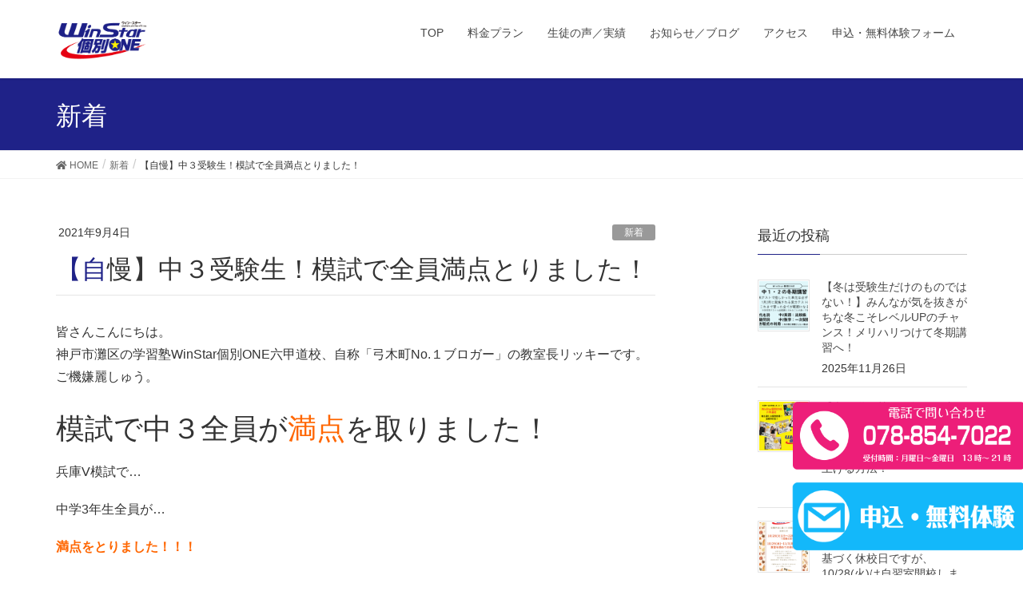

--- FILE ---
content_type: text/html; charset=UTF-8
request_url: https://win-star.jp/news/20210904/2677
body_size: 86306
content:
<!DOCTYPE html>
<html dir="ltr" lang="ja" prefix="og: https://ogp.me/ns#">
<head>
<meta charset="utf-8">
<meta http-equiv="X-UA-Compatible" content="IE=edge">
<meta name="viewport" content="width=device-width, initial-scale=1">
<!-- Google tag (gtag.js) --><script async src="https://www.googletagmanager.com/gtag/js?id=UA-48996682-2"></script><script>window.dataLayer = window.dataLayer || [];function gtag(){dataLayer.push(arguments);}gtag('js', new Date());gtag('config', 'UA-48996682-2');</script>
<title>【自慢】中３受験生！模試で全員満点とりました！ | WinStar個別ONE</title>
	<style>img:is([sizes="auto" i], [sizes^="auto," i]) { contain-intrinsic-size: 3000px 1500px }</style>
	
		<!-- All in One SEO 4.8.8 - aioseo.com -->
	<meta name="robots" content="max-image-preview:large" />
	<meta name="author" content="kitaura"/>
	<link rel="canonical" href="https://win-star.jp/news/20210904/2677" />
	<meta name="generator" content="All in One SEO (AIOSEO) 4.8.8" />
		<meta property="og:locale" content="ja_JP" />
		<meta property="og:site_name" content="WinStar個別ONE" />
		<meta property="og:type" content="article" />
		<meta property="og:title" content="【自慢】中３受験生！模試で全員満点とりました！ | WinStar個別ONE" />
		<meta property="og:url" content="https://win-star.jp/news/20210904/2677" />
		<meta property="og:image" content="https://win-star.jp/wp-content/uploads/2021/09/高校入試　模試　計算問題　満点.jpg" />
		<meta property="og:image:secure_url" content="https://win-star.jp/wp-content/uploads/2021/09/高校入試　模試　計算問題　満点.jpg" />
		<meta property="og:image:width" content="885" />
		<meta property="og:image:height" content="295" />
		<meta property="article:published_time" content="2021-09-03T15:50:03+00:00" />
		<meta property="article:modified_time" content="2021-09-03T16:10:45+00:00" />
		<meta name="twitter:card" content="summary" />
		<meta name="twitter:title" content="【自慢】中３受験生！模試で全員満点とりました！ | WinStar個別ONE" />
		<meta name="twitter:image" content="https://win-star.jp/wp-content/uploads/2018/06/top11_sp.png" />
		<script type="application/ld+json" class="aioseo-schema">
			{"@context":"https:\/\/schema.org","@graph":[{"@type":"Article","@id":"https:\/\/win-star.jp\/news\/20210904\/2677#article","name":"\u3010\u81ea\u6162\u3011\u4e2d\uff13\u53d7\u9a13\u751f\uff01\u6a21\u8a66\u3067\u5168\u54e1\u6e80\u70b9\u3068\u308a\u307e\u3057\u305f\uff01 | WinStar\u500b\u5225ONE","headline":"\u3010\u81ea\u6162\u3011\u4e2d\uff13\u53d7\u9a13\u751f\uff01\u6a21\u8a66\u3067\u5168\u54e1\u6e80\u70b9\u3068\u308a\u307e\u3057\u305f\uff01","author":{"@id":"https:\/\/win-star.jp\/author\/kitaura#author"},"publisher":{"@id":"https:\/\/win-star.jp\/#organization"},"image":{"@type":"ImageObject","url":"https:\/\/win-star.jp\/wp-content\/uploads\/2021\/09\/\u9ad8\u6821\u5165\u8a66\u3000\u6a21\u8a66\u3000\u8a08\u7b97\u554f\u984c\u3000\u6e80\u70b9.jpg","width":885,"height":295},"datePublished":"2021-09-04T00:50:03+09:00","dateModified":"2021-09-04T01:10:45+09:00","inLanguage":"ja","mainEntityOfPage":{"@id":"https:\/\/win-star.jp\/news\/20210904\/2677#webpage"},"isPartOf":{"@id":"https:\/\/win-star.jp\/news\/20210904\/2677#webpage"},"articleSection":"\u65b0\u7740, \u751f\u5f92\u5411\u3051, \u516c\u7acb\u9ad8\u6821, \u5185\u7533\u70b9, \u52c9\u5f37\u6cd5"},{"@type":"BreadcrumbList","@id":"https:\/\/win-star.jp\/news\/20210904\/2677#breadcrumblist","itemListElement":[{"@type":"ListItem","@id":"https:\/\/win-star.jp#listItem","position":1,"name":"Home","item":"https:\/\/win-star.jp","nextItem":{"@type":"ListItem","@id":"https:\/\/win-star.jp\/category\/news#listItem","name":"\u65b0\u7740"}},{"@type":"ListItem","@id":"https:\/\/win-star.jp\/category\/news#listItem","position":2,"name":"\u65b0\u7740","item":"https:\/\/win-star.jp\/category\/news","nextItem":{"@type":"ListItem","@id":"https:\/\/win-star.jp\/news\/20210904\/2677#listItem","name":"\u3010\u81ea\u6162\u3011\u4e2d\uff13\u53d7\u9a13\u751f\uff01\u6a21\u8a66\u3067\u5168\u54e1\u6e80\u70b9\u3068\u308a\u307e\u3057\u305f\uff01"},"previousItem":{"@type":"ListItem","@id":"https:\/\/win-star.jp#listItem","name":"Home"}},{"@type":"ListItem","@id":"https:\/\/win-star.jp\/news\/20210904\/2677#listItem","position":3,"name":"\u3010\u81ea\u6162\u3011\u4e2d\uff13\u53d7\u9a13\u751f\uff01\u6a21\u8a66\u3067\u5168\u54e1\u6e80\u70b9\u3068\u308a\u307e\u3057\u305f\uff01","previousItem":{"@type":"ListItem","@id":"https:\/\/win-star.jp\/category\/news#listItem","name":"\u65b0\u7740"}}]},{"@type":"Organization","@id":"https:\/\/win-star.jp\/#organization","name":"WinStar\u500b\u5225ONE","url":"https:\/\/win-star.jp\/"},{"@type":"Person","@id":"https:\/\/win-star.jp\/author\/kitaura#author","url":"https:\/\/win-star.jp\/author\/kitaura","name":"kitaura","image":{"@type":"ImageObject","@id":"https:\/\/win-star.jp\/news\/20210904\/2677#authorImage","url":"https:\/\/secure.gravatar.com\/avatar\/987d57f272bfebaa9e8314be5d8c8c7cd0fedfe93ebff047fd97415f119d07bb?s=96&d=mm&r=g","width":96,"height":96,"caption":"kitaura"}},{"@type":"WebPage","@id":"https:\/\/win-star.jp\/news\/20210904\/2677#webpage","url":"https:\/\/win-star.jp\/news\/20210904\/2677","name":"\u3010\u81ea\u6162\u3011\u4e2d\uff13\u53d7\u9a13\u751f\uff01\u6a21\u8a66\u3067\u5168\u54e1\u6e80\u70b9\u3068\u308a\u307e\u3057\u305f\uff01 | WinStar\u500b\u5225ONE","inLanguage":"ja","isPartOf":{"@id":"https:\/\/win-star.jp\/#website"},"breadcrumb":{"@id":"https:\/\/win-star.jp\/news\/20210904\/2677#breadcrumblist"},"author":{"@id":"https:\/\/win-star.jp\/author\/kitaura#author"},"creator":{"@id":"https:\/\/win-star.jp\/author\/kitaura#author"},"image":{"@type":"ImageObject","url":"https:\/\/win-star.jp\/wp-content\/uploads\/2021\/09\/\u9ad8\u6821\u5165\u8a66\u3000\u6a21\u8a66\u3000\u8a08\u7b97\u554f\u984c\u3000\u6e80\u70b9.jpg","@id":"https:\/\/win-star.jp\/news\/20210904\/2677\/#mainImage","width":885,"height":295},"primaryImageOfPage":{"@id":"https:\/\/win-star.jp\/news\/20210904\/2677#mainImage"},"datePublished":"2021-09-04T00:50:03+09:00","dateModified":"2021-09-04T01:10:45+09:00"},{"@type":"WebSite","@id":"https:\/\/win-star.jp\/#website","url":"https:\/\/win-star.jp\/","name":"WinStar\u500b\u5225ONE","inLanguage":"ja","publisher":{"@id":"https:\/\/win-star.jp\/#organization"}}]}
		</script>
		<!-- All in One SEO -->

<link rel='dns-prefetch' href='//cdnjs.cloudflare.com' />
<link rel='dns-prefetch' href='//use.fontawesome.com' />
<link rel="alternate" type="application/rss+xml" title="WinStar個別ONE &raquo; フィード" href="https://win-star.jp/feed" />
<link rel="alternate" type="application/rss+xml" title="WinStar個別ONE &raquo; コメントフィード" href="https://win-star.jp/comments/feed" />
<meta name="description" content="皆さんこんにちは。神戸市灘区の学習塾WinStar個別ONE六甲道校、自称「弓木町No.１ブロガー」の教室長リッキーです。ご機嫌麗しゅう。模試で中３全員が満点を取りました！兵庫V模試で…中学3年生全員が…満点をとりました！！！(計算問題で！)たかが計算問題で！と思いましたか？入試で最も大事なことは、正解すべき問題で、確実に正解すること！「こんな簡単な問題で間違えるはずがない」と、見直しもせ" /><script type="text/javascript">
/* <![CDATA[ */
window._wpemojiSettings = {"baseUrl":"https:\/\/s.w.org\/images\/core\/emoji\/16.0.1\/72x72\/","ext":".png","svgUrl":"https:\/\/s.w.org\/images\/core\/emoji\/16.0.1\/svg\/","svgExt":".svg","source":{"concatemoji":"https:\/\/win-star.jp\/wp-includes\/js\/wp-emoji-release.min.js?ver=6.8.3"}};
/*! This file is auto-generated */
!function(s,n){var o,i,e;function c(e){try{var t={supportTests:e,timestamp:(new Date).valueOf()};sessionStorage.setItem(o,JSON.stringify(t))}catch(e){}}function p(e,t,n){e.clearRect(0,0,e.canvas.width,e.canvas.height),e.fillText(t,0,0);var t=new Uint32Array(e.getImageData(0,0,e.canvas.width,e.canvas.height).data),a=(e.clearRect(0,0,e.canvas.width,e.canvas.height),e.fillText(n,0,0),new Uint32Array(e.getImageData(0,0,e.canvas.width,e.canvas.height).data));return t.every(function(e,t){return e===a[t]})}function u(e,t){e.clearRect(0,0,e.canvas.width,e.canvas.height),e.fillText(t,0,0);for(var n=e.getImageData(16,16,1,1),a=0;a<n.data.length;a++)if(0!==n.data[a])return!1;return!0}function f(e,t,n,a){switch(t){case"flag":return n(e,"\ud83c\udff3\ufe0f\u200d\u26a7\ufe0f","\ud83c\udff3\ufe0f\u200b\u26a7\ufe0f")?!1:!n(e,"\ud83c\udde8\ud83c\uddf6","\ud83c\udde8\u200b\ud83c\uddf6")&&!n(e,"\ud83c\udff4\udb40\udc67\udb40\udc62\udb40\udc65\udb40\udc6e\udb40\udc67\udb40\udc7f","\ud83c\udff4\u200b\udb40\udc67\u200b\udb40\udc62\u200b\udb40\udc65\u200b\udb40\udc6e\u200b\udb40\udc67\u200b\udb40\udc7f");case"emoji":return!a(e,"\ud83e\udedf")}return!1}function g(e,t,n,a){var r="undefined"!=typeof WorkerGlobalScope&&self instanceof WorkerGlobalScope?new OffscreenCanvas(300,150):s.createElement("canvas"),o=r.getContext("2d",{willReadFrequently:!0}),i=(o.textBaseline="top",o.font="600 32px Arial",{});return e.forEach(function(e){i[e]=t(o,e,n,a)}),i}function t(e){var t=s.createElement("script");t.src=e,t.defer=!0,s.head.appendChild(t)}"undefined"!=typeof Promise&&(o="wpEmojiSettingsSupports",i=["flag","emoji"],n.supports={everything:!0,everythingExceptFlag:!0},e=new Promise(function(e){s.addEventListener("DOMContentLoaded",e,{once:!0})}),new Promise(function(t){var n=function(){try{var e=JSON.parse(sessionStorage.getItem(o));if("object"==typeof e&&"number"==typeof e.timestamp&&(new Date).valueOf()<e.timestamp+604800&&"object"==typeof e.supportTests)return e.supportTests}catch(e){}return null}();if(!n){if("undefined"!=typeof Worker&&"undefined"!=typeof OffscreenCanvas&&"undefined"!=typeof URL&&URL.createObjectURL&&"undefined"!=typeof Blob)try{var e="postMessage("+g.toString()+"("+[JSON.stringify(i),f.toString(),p.toString(),u.toString()].join(",")+"));",a=new Blob([e],{type:"text/javascript"}),r=new Worker(URL.createObjectURL(a),{name:"wpTestEmojiSupports"});return void(r.onmessage=function(e){c(n=e.data),r.terminate(),t(n)})}catch(e){}c(n=g(i,f,p,u))}t(n)}).then(function(e){for(var t in e)n.supports[t]=e[t],n.supports.everything=n.supports.everything&&n.supports[t],"flag"!==t&&(n.supports.everythingExceptFlag=n.supports.everythingExceptFlag&&n.supports[t]);n.supports.everythingExceptFlag=n.supports.everythingExceptFlag&&!n.supports.flag,n.DOMReady=!1,n.readyCallback=function(){n.DOMReady=!0}}).then(function(){return e}).then(function(){var e;n.supports.everything||(n.readyCallback(),(e=n.source||{}).concatemoji?t(e.concatemoji):e.wpemoji&&e.twemoji&&(t(e.twemoji),t(e.wpemoji)))}))}((window,document),window._wpemojiSettings);
/* ]]> */
</script>
<link rel='stylesheet' id='vkExUnit_common_style-css' href='https://win-star.jp/wp-content/plugins/vk-all-in-one-expansion-unit/assets/css/vkExUnit_style.css?ver=9.112.0.1' type='text/css' media='all' />
<style id='vkExUnit_common_style-inline-css' type='text/css'>
:root {--ver_page_top_button_url:url(https://win-star.jp/wp-content/plugins/vk-all-in-one-expansion-unit/assets/images/to-top-btn-icon.svg);}@font-face {font-weight: normal;font-style: normal;font-family: "vk_sns";src: url("https://win-star.jp/wp-content/plugins/vk-all-in-one-expansion-unit/inc/sns/icons/fonts/vk_sns.eot?-bq20cj");src: url("https://win-star.jp/wp-content/plugins/vk-all-in-one-expansion-unit/inc/sns/icons/fonts/vk_sns.eot?#iefix-bq20cj") format("embedded-opentype"),url("https://win-star.jp/wp-content/plugins/vk-all-in-one-expansion-unit/inc/sns/icons/fonts/vk_sns.woff?-bq20cj") format("woff"),url("https://win-star.jp/wp-content/plugins/vk-all-in-one-expansion-unit/inc/sns/icons/fonts/vk_sns.ttf?-bq20cj") format("truetype"),url("https://win-star.jp/wp-content/plugins/vk-all-in-one-expansion-unit/inc/sns/icons/fonts/vk_sns.svg?-bq20cj#vk_sns") format("svg");}
.veu_promotion-alert__content--text {border: 1px solid rgba(0,0,0,0.125);padding: 0.5em 1em;border-radius: var(--vk-size-radius);margin-bottom: var(--vk-margin-block-bottom);font-size: 0.875rem;}/* Alert Content部分に段落タグを入れた場合に最後の段落の余白を0にする */.veu_promotion-alert__content--text p:last-of-type{margin-bottom:0;margin-top: 0;}
</style>
<style id='wp-emoji-styles-inline-css' type='text/css'>

	img.wp-smiley, img.emoji {
		display: inline !important;
		border: none !important;
		box-shadow: none !important;
		height: 1em !important;
		width: 1em !important;
		margin: 0 0.07em !important;
		vertical-align: -0.1em !important;
		background: none !important;
		padding: 0 !important;
	}
</style>
<link rel='stylesheet' id='wp-block-library-css' href='https://win-star.jp/wp-includes/css/dist/block-library/style.min.css?ver=6.8.3' type='text/css' media='all' />
<style id='classic-theme-styles-inline-css' type='text/css'>
/*! This file is auto-generated */
.wp-block-button__link{color:#fff;background-color:#32373c;border-radius:9999px;box-shadow:none;text-decoration:none;padding:calc(.667em + 2px) calc(1.333em + 2px);font-size:1.125em}.wp-block-file__button{background:#32373c;color:#fff;text-decoration:none}
</style>
<style id='global-styles-inline-css' type='text/css'>
:root{--wp--preset--aspect-ratio--square: 1;--wp--preset--aspect-ratio--4-3: 4/3;--wp--preset--aspect-ratio--3-4: 3/4;--wp--preset--aspect-ratio--3-2: 3/2;--wp--preset--aspect-ratio--2-3: 2/3;--wp--preset--aspect-ratio--16-9: 16/9;--wp--preset--aspect-ratio--9-16: 9/16;--wp--preset--color--black: #000000;--wp--preset--color--cyan-bluish-gray: #abb8c3;--wp--preset--color--white: #ffffff;--wp--preset--color--pale-pink: #f78da7;--wp--preset--color--vivid-red: #cf2e2e;--wp--preset--color--luminous-vivid-orange: #ff6900;--wp--preset--color--luminous-vivid-amber: #fcb900;--wp--preset--color--light-green-cyan: #7bdcb5;--wp--preset--color--vivid-green-cyan: #00d084;--wp--preset--color--pale-cyan-blue: #8ed1fc;--wp--preset--color--vivid-cyan-blue: #0693e3;--wp--preset--color--vivid-purple: #9b51e0;--wp--preset--gradient--vivid-cyan-blue-to-vivid-purple: linear-gradient(135deg,rgba(6,147,227,1) 0%,rgb(155,81,224) 100%);--wp--preset--gradient--light-green-cyan-to-vivid-green-cyan: linear-gradient(135deg,rgb(122,220,180) 0%,rgb(0,208,130) 100%);--wp--preset--gradient--luminous-vivid-amber-to-luminous-vivid-orange: linear-gradient(135deg,rgba(252,185,0,1) 0%,rgba(255,105,0,1) 100%);--wp--preset--gradient--luminous-vivid-orange-to-vivid-red: linear-gradient(135deg,rgba(255,105,0,1) 0%,rgb(207,46,46) 100%);--wp--preset--gradient--very-light-gray-to-cyan-bluish-gray: linear-gradient(135deg,rgb(238,238,238) 0%,rgb(169,184,195) 100%);--wp--preset--gradient--cool-to-warm-spectrum: linear-gradient(135deg,rgb(74,234,220) 0%,rgb(151,120,209) 20%,rgb(207,42,186) 40%,rgb(238,44,130) 60%,rgb(251,105,98) 80%,rgb(254,248,76) 100%);--wp--preset--gradient--blush-light-purple: linear-gradient(135deg,rgb(255,206,236) 0%,rgb(152,150,240) 100%);--wp--preset--gradient--blush-bordeaux: linear-gradient(135deg,rgb(254,205,165) 0%,rgb(254,45,45) 50%,rgb(107,0,62) 100%);--wp--preset--gradient--luminous-dusk: linear-gradient(135deg,rgb(255,203,112) 0%,rgb(199,81,192) 50%,rgb(65,88,208) 100%);--wp--preset--gradient--pale-ocean: linear-gradient(135deg,rgb(255,245,203) 0%,rgb(182,227,212) 50%,rgb(51,167,181) 100%);--wp--preset--gradient--electric-grass: linear-gradient(135deg,rgb(202,248,128) 0%,rgb(113,206,126) 100%);--wp--preset--gradient--midnight: linear-gradient(135deg,rgb(2,3,129) 0%,rgb(40,116,252) 100%);--wp--preset--font-size--small: 13px;--wp--preset--font-size--medium: 20px;--wp--preset--font-size--large: 36px;--wp--preset--font-size--x-large: 42px;--wp--preset--spacing--20: 0.44rem;--wp--preset--spacing--30: 0.67rem;--wp--preset--spacing--40: 1rem;--wp--preset--spacing--50: 1.5rem;--wp--preset--spacing--60: 2.25rem;--wp--preset--spacing--70: 3.38rem;--wp--preset--spacing--80: 5.06rem;--wp--preset--shadow--natural: 6px 6px 9px rgba(0, 0, 0, 0.2);--wp--preset--shadow--deep: 12px 12px 50px rgba(0, 0, 0, 0.4);--wp--preset--shadow--sharp: 6px 6px 0px rgba(0, 0, 0, 0.2);--wp--preset--shadow--outlined: 6px 6px 0px -3px rgba(255, 255, 255, 1), 6px 6px rgba(0, 0, 0, 1);--wp--preset--shadow--crisp: 6px 6px 0px rgba(0, 0, 0, 1);}:where(.is-layout-flex){gap: 0.5em;}:where(.is-layout-grid){gap: 0.5em;}body .is-layout-flex{display: flex;}.is-layout-flex{flex-wrap: wrap;align-items: center;}.is-layout-flex > :is(*, div){margin: 0;}body .is-layout-grid{display: grid;}.is-layout-grid > :is(*, div){margin: 0;}:where(.wp-block-columns.is-layout-flex){gap: 2em;}:where(.wp-block-columns.is-layout-grid){gap: 2em;}:where(.wp-block-post-template.is-layout-flex){gap: 1.25em;}:where(.wp-block-post-template.is-layout-grid){gap: 1.25em;}.has-black-color{color: var(--wp--preset--color--black) !important;}.has-cyan-bluish-gray-color{color: var(--wp--preset--color--cyan-bluish-gray) !important;}.has-white-color{color: var(--wp--preset--color--white) !important;}.has-pale-pink-color{color: var(--wp--preset--color--pale-pink) !important;}.has-vivid-red-color{color: var(--wp--preset--color--vivid-red) !important;}.has-luminous-vivid-orange-color{color: var(--wp--preset--color--luminous-vivid-orange) !important;}.has-luminous-vivid-amber-color{color: var(--wp--preset--color--luminous-vivid-amber) !important;}.has-light-green-cyan-color{color: var(--wp--preset--color--light-green-cyan) !important;}.has-vivid-green-cyan-color{color: var(--wp--preset--color--vivid-green-cyan) !important;}.has-pale-cyan-blue-color{color: var(--wp--preset--color--pale-cyan-blue) !important;}.has-vivid-cyan-blue-color{color: var(--wp--preset--color--vivid-cyan-blue) !important;}.has-vivid-purple-color{color: var(--wp--preset--color--vivid-purple) !important;}.has-black-background-color{background-color: var(--wp--preset--color--black) !important;}.has-cyan-bluish-gray-background-color{background-color: var(--wp--preset--color--cyan-bluish-gray) !important;}.has-white-background-color{background-color: var(--wp--preset--color--white) !important;}.has-pale-pink-background-color{background-color: var(--wp--preset--color--pale-pink) !important;}.has-vivid-red-background-color{background-color: var(--wp--preset--color--vivid-red) !important;}.has-luminous-vivid-orange-background-color{background-color: var(--wp--preset--color--luminous-vivid-orange) !important;}.has-luminous-vivid-amber-background-color{background-color: var(--wp--preset--color--luminous-vivid-amber) !important;}.has-light-green-cyan-background-color{background-color: var(--wp--preset--color--light-green-cyan) !important;}.has-vivid-green-cyan-background-color{background-color: var(--wp--preset--color--vivid-green-cyan) !important;}.has-pale-cyan-blue-background-color{background-color: var(--wp--preset--color--pale-cyan-blue) !important;}.has-vivid-cyan-blue-background-color{background-color: var(--wp--preset--color--vivid-cyan-blue) !important;}.has-vivid-purple-background-color{background-color: var(--wp--preset--color--vivid-purple) !important;}.has-black-border-color{border-color: var(--wp--preset--color--black) !important;}.has-cyan-bluish-gray-border-color{border-color: var(--wp--preset--color--cyan-bluish-gray) !important;}.has-white-border-color{border-color: var(--wp--preset--color--white) !important;}.has-pale-pink-border-color{border-color: var(--wp--preset--color--pale-pink) !important;}.has-vivid-red-border-color{border-color: var(--wp--preset--color--vivid-red) !important;}.has-luminous-vivid-orange-border-color{border-color: var(--wp--preset--color--luminous-vivid-orange) !important;}.has-luminous-vivid-amber-border-color{border-color: var(--wp--preset--color--luminous-vivid-amber) !important;}.has-light-green-cyan-border-color{border-color: var(--wp--preset--color--light-green-cyan) !important;}.has-vivid-green-cyan-border-color{border-color: var(--wp--preset--color--vivid-green-cyan) !important;}.has-pale-cyan-blue-border-color{border-color: var(--wp--preset--color--pale-cyan-blue) !important;}.has-vivid-cyan-blue-border-color{border-color: var(--wp--preset--color--vivid-cyan-blue) !important;}.has-vivid-purple-border-color{border-color: var(--wp--preset--color--vivid-purple) !important;}.has-vivid-cyan-blue-to-vivid-purple-gradient-background{background: var(--wp--preset--gradient--vivid-cyan-blue-to-vivid-purple) !important;}.has-light-green-cyan-to-vivid-green-cyan-gradient-background{background: var(--wp--preset--gradient--light-green-cyan-to-vivid-green-cyan) !important;}.has-luminous-vivid-amber-to-luminous-vivid-orange-gradient-background{background: var(--wp--preset--gradient--luminous-vivid-amber-to-luminous-vivid-orange) !important;}.has-luminous-vivid-orange-to-vivid-red-gradient-background{background: var(--wp--preset--gradient--luminous-vivid-orange-to-vivid-red) !important;}.has-very-light-gray-to-cyan-bluish-gray-gradient-background{background: var(--wp--preset--gradient--very-light-gray-to-cyan-bluish-gray) !important;}.has-cool-to-warm-spectrum-gradient-background{background: var(--wp--preset--gradient--cool-to-warm-spectrum) !important;}.has-blush-light-purple-gradient-background{background: var(--wp--preset--gradient--blush-light-purple) !important;}.has-blush-bordeaux-gradient-background{background: var(--wp--preset--gradient--blush-bordeaux) !important;}.has-luminous-dusk-gradient-background{background: var(--wp--preset--gradient--luminous-dusk) !important;}.has-pale-ocean-gradient-background{background: var(--wp--preset--gradient--pale-ocean) !important;}.has-electric-grass-gradient-background{background: var(--wp--preset--gradient--electric-grass) !important;}.has-midnight-gradient-background{background: var(--wp--preset--gradient--midnight) !important;}.has-small-font-size{font-size: var(--wp--preset--font-size--small) !important;}.has-medium-font-size{font-size: var(--wp--preset--font-size--medium) !important;}.has-large-font-size{font-size: var(--wp--preset--font-size--large) !important;}.has-x-large-font-size{font-size: var(--wp--preset--font-size--x-large) !important;}
:where(.wp-block-post-template.is-layout-flex){gap: 1.25em;}:where(.wp-block-post-template.is-layout-grid){gap: 1.25em;}
:where(.wp-block-columns.is-layout-flex){gap: 2em;}:where(.wp-block-columns.is-layout-grid){gap: 2em;}
:root :where(.wp-block-pullquote){font-size: 1.5em;line-height: 1.6;}
</style>
<link rel='stylesheet' id='contact-form-7-css' href='https://win-star.jp/wp-content/plugins/contact-form-7/includes/css/styles.css?ver=6.1.2' type='text/css' media='all' />
<link rel='stylesheet' id='whats-new-style-css' href='https://win-star.jp/wp-content/plugins/whats-new-genarator/whats-new.css?ver=2.0.2' type='text/css' media='all' />
<link rel='stylesheet' id='parent-style-css' href='https://win-star.jp/wp-content/themes/lightning/style.css?ver=6.8.3' type='text/css' media='all' />
<link rel='stylesheet' id='child-style-css' href='https://win-star.jp/wp-content/themes/lightning-child/style.css?ver=6.8.3' type='text/css' media='all' />
<link rel='stylesheet' id='lightning-common-style-css' href='https://win-star.jp/wp-content/themes/lightning/assets/css/common.css?ver=7.6.3' type='text/css' media='all' />
<link rel='stylesheet' id='lightning-design-style-css' href='https://win-star.jp/wp-content/themes/lightning/design-skin/origin/css/style.css?ver=7.6.3' type='text/css' media='all' />
<style id='lightning-design-style-inline-css' type='text/css'>
/* ltg theme common */.color_key_bg,.color_key_bg_hover:hover{background-color: #1f2288;}.color_key_txt,.color_key_txt_hover:hover{color: #1f2288;}.color_key_border,.color_key_border_hover:hover{border-color: #1f2288;}.color_key_dark_bg,.color_key_dark_bg_hover:hover{background-color: #000487;}.color_key_dark_txt,.color_key_dark_txt_hover:hover{color: #000487;}.color_key_dark_border,.color_key_dark_border_hover:hover{border-color: #000487;}
.bbp-submit-wrapper .button.submit,.woocommerce a.button.alt:hover,.woocommerce-product-search button:hover,.woocommerce button.button.alt { background-color:#000487 ; }.bbp-submit-wrapper .button.submit:hover,.woocommerce a.button.alt,.woocommerce-product-search button,.woocommerce button.button.alt:hover { background-color:#1f2288 ; }.woocommerce ul.product_list_widget li a:hover img { border-color:#1f2288; }.veu_color_txt_key { color:#000487 ; }.veu_color_bg_key { background-color:#000487 ; }.veu_color_border_key { border-color:#000487 ; }.btn-default { border-color:#1f2288;color:#1f2288;}.btn-default:focus,.btn-default:hover { border-color:#1f2288;background-color: #1f2288; }.btn-primary { background-color:#1f2288;border-color:#000487; }.btn-primary:focus,.btn-primary:hover { background-color:#000487;border-color:#1f2288; }
a { color:#000487 ; }a:hover { color:#1f2288 ; }.page-header { background-color:#1f2288; }h1.entry-title:first-letter,.single h1.entry-title:first-letter { color:#1f2288; }h2,.mainSection-title { border-top-color:#1f2288; }h3:after,.subSection-title:after { border-bottom-color:#1f2288; }.media .media-body .media-heading a:hover { color:#1f2288; }ul.page-numbers li span.page-numbers.current { background-color:#1f2288; }.pager li > a { border-color:#1f2288;color:#1f2288;}.pager li > a:hover { background-color:#1f2288;color:#fff;}footer { border-top-color:#1f2288; }dt { border-left-color:#1f2288; }@media (min-width: 768px){ ul.gMenu > li > a:after { border-bottom-color: #1f2288 ; }} /* @media (min-width: 768px) */
</style>
<link rel='stylesheet' id='lightning-theme-style-css' href='https://win-star.jp/wp-content/themes/lightning-child/style.css?ver=7.6.3' type='text/css' media='all' />
<link rel='stylesheet' id='veu-cta-css' href='https://win-star.jp/wp-content/plugins/vk-all-in-one-expansion-unit/inc/call-to-action/package/assets/css/style.css?ver=9.112.0.1' type='text/css' media='all' />
<link rel='stylesheet' id='tablepress-default-css' href='https://win-star.jp/wp-content/plugins/tablepress/css/build/default.css?ver=3.2.3' type='text/css' media='all' />
<link rel='stylesheet' id='bfa-font-awesome-css' href='https://use.fontawesome.com/releases/v5.15.4/css/all.css?ver=2.0.3' type='text/css' media='all' />
<link rel='stylesheet' id='bfa-font-awesome-v4-shim-css' href='https://use.fontawesome.com/releases/v5.15.4/css/v4-shims.css?ver=2.0.3' type='text/css' media='all' />
<style id='bfa-font-awesome-v4-shim-inline-css' type='text/css'>

			@font-face {
				font-family: 'FontAwesome';
				src: url('https://use.fontawesome.com/releases/v5.15.4/webfonts/fa-brands-400.eot'),
				url('https://use.fontawesome.com/releases/v5.15.4/webfonts/fa-brands-400.eot?#iefix') format('embedded-opentype'),
				url('https://use.fontawesome.com/releases/v5.15.4/webfonts/fa-brands-400.woff2') format('woff2'),
				url('https://use.fontawesome.com/releases/v5.15.4/webfonts/fa-brands-400.woff') format('woff'),
				url('https://use.fontawesome.com/releases/v5.15.4/webfonts/fa-brands-400.ttf') format('truetype'),
				url('https://use.fontawesome.com/releases/v5.15.4/webfonts/fa-brands-400.svg#fontawesome') format('svg');
			}

			@font-face {
				font-family: 'FontAwesome';
				src: url('https://use.fontawesome.com/releases/v5.15.4/webfonts/fa-solid-900.eot'),
				url('https://use.fontawesome.com/releases/v5.15.4/webfonts/fa-solid-900.eot?#iefix') format('embedded-opentype'),
				url('https://use.fontawesome.com/releases/v5.15.4/webfonts/fa-solid-900.woff2') format('woff2'),
				url('https://use.fontawesome.com/releases/v5.15.4/webfonts/fa-solid-900.woff') format('woff'),
				url('https://use.fontawesome.com/releases/v5.15.4/webfonts/fa-solid-900.ttf') format('truetype'),
				url('https://use.fontawesome.com/releases/v5.15.4/webfonts/fa-solid-900.svg#fontawesome') format('svg');
			}

			@font-face {
				font-family: 'FontAwesome';
				src: url('https://use.fontawesome.com/releases/v5.15.4/webfonts/fa-regular-400.eot'),
				url('https://use.fontawesome.com/releases/v5.15.4/webfonts/fa-regular-400.eot?#iefix') format('embedded-opentype'),
				url('https://use.fontawesome.com/releases/v5.15.4/webfonts/fa-regular-400.woff2') format('woff2'),
				url('https://use.fontawesome.com/releases/v5.15.4/webfonts/fa-regular-400.woff') format('woff'),
				url('https://use.fontawesome.com/releases/v5.15.4/webfonts/fa-regular-400.ttf') format('truetype'),
				url('https://use.fontawesome.com/releases/v5.15.4/webfonts/fa-regular-400.svg#fontawesome') format('svg');
				unicode-range: U+F004-F005,U+F007,U+F017,U+F022,U+F024,U+F02E,U+F03E,U+F044,U+F057-F059,U+F06E,U+F070,U+F075,U+F07B-F07C,U+F080,U+F086,U+F089,U+F094,U+F09D,U+F0A0,U+F0A4-F0A7,U+F0C5,U+F0C7-F0C8,U+F0E0,U+F0EB,U+F0F3,U+F0F8,U+F0FE,U+F111,U+F118-F11A,U+F11C,U+F133,U+F144,U+F146,U+F14A,U+F14D-F14E,U+F150-F152,U+F15B-F15C,U+F164-F165,U+F185-F186,U+F191-F192,U+F1AD,U+F1C1-F1C9,U+F1CD,U+F1D8,U+F1E3,U+F1EA,U+F1F6,U+F1F9,U+F20A,U+F247-F249,U+F24D,U+F254-F25B,U+F25D,U+F267,U+F271-F274,U+F279,U+F28B,U+F28D,U+F2B5-F2B6,U+F2B9,U+F2BB,U+F2BD,U+F2C1-F2C2,U+F2D0,U+F2D2,U+F2DC,U+F2ED,U+F328,U+F358-F35B,U+F3A5,U+F3D1,U+F410,U+F4AD;
			}
		
</style>
<script type="text/javascript" src="https://win-star.jp/wp-includes/js/jquery/jquery.min.js?ver=3.7.1" id="jquery-core-js"></script>
<script type="text/javascript" src="https://win-star.jp/wp-includes/js/jquery/jquery-migrate.min.js?ver=3.4.1" id="jquery-migrate-js"></script>
<script type="text/javascript" src="//cdnjs.cloudflare.com/ajax/libs/jquery-easing/1.4.1/jquery.easing.min.js?ver=6.8.3" id="jquery-easing-js"></script>
<link rel="https://api.w.org/" href="https://win-star.jp/wp-json/" /><link rel="alternate" title="JSON" type="application/json" href="https://win-star.jp/wp-json/wp/v2/posts/2677" /><link rel="EditURI" type="application/rsd+xml" title="RSD" href="https://win-star.jp/xmlrpc.php?rsd" />
<meta name="generator" content="WordPress 6.8.3" />
<link rel='shortlink' href='https://win-star.jp/?p=2677' />
<link rel="alternate" title="oEmbed (JSON)" type="application/json+oembed" href="https://win-star.jp/wp-json/oembed/1.0/embed?url=https%3A%2F%2Fwin-star.jp%2Fnews%2F20210904%2F2677" />
<link rel="alternate" title="oEmbed (XML)" type="text/xml+oembed" href="https://win-star.jp/wp-json/oembed/1.0/embed?url=https%3A%2F%2Fwin-star.jp%2Fnews%2F20210904%2F2677&#038;format=xml" />
<script type="text/javascript">
	window._wp_rp_static_base_url = 'https://wprp.sovrn.com/static/';
	window._wp_rp_wp_ajax_url = "https://win-star.jp/wp-admin/admin-ajax.php";
	window._wp_rp_plugin_version = '3.6.4';
	window._wp_rp_post_id = '2677';
	window._wp_rp_num_rel_posts = '4';
	window._wp_rp_thumbnails = false;
	window._wp_rp_post_title = '%E3%80%90%E8%87%AA%E6%85%A2%E3%80%91%E4%B8%AD%EF%BC%93%E5%8F%97%E9%A8%93%E7%94%9F%EF%BC%81%E6%A8%A1%E8%A9%A6%E3%81%A7%E5%85%A8%E5%93%A1%E6%BA%80%E7%82%B9%E3%81%A8%E3%82%8A%E3%81%BE%E3%81%97%E3%81%9F%EF%BC%81';
	window._wp_rp_post_tags = ['%E5%85%AC%E7%AB%8B%E9%AB%98%E6%A0%A1', '%E5%86%85%E7%94%B3%E7%82%B9', '%E5%8B%89%E5%BC%B7%E6%B3%95', '%E6%96%B0%E7%9D%80', '%E7%94%9F%E5%BE%92%E5%90%91%E3%81%91', 'alt', 'a', 'span'];
	window._wp_rp_promoted_content = true;
</script>
<!-- [ VK All in One Expansion Unit OGP ] -->
<meta property="og:site_name" content="WinStar個別ONE" />
<meta property="og:url" content="https://win-star.jp/news/20210904/2677" />
<meta property="og:title" content="【自慢】中３受験生！模試で全員満点とりました！ | WinStar個別ONE" />
<meta property="og:description" content="皆さんこんにちは。神戸市灘区の学習塾WinStar個別ONE六甲道校、自称「弓木町No.１ブロガー」の教室長リッキーです。ご機嫌麗しゅう。模試で中３全員が満点を取りました！兵庫V模試で…中学3年生全員が…満点をとりました！！！(計算問題で！)たかが計算問題で！と思いましたか？入試で最も大事なことは、正解すべき問題で、確実に正解すること！「こんな簡単な問題で間違えるはずがない」と、見直しもせ" />
<meta property="og:type" content="article" />
<meta property="og:image" content="https://win-star.jp/wp-content/uploads/2021/09/高校入試　模試　計算問題　満点.jpg" />
<meta property="og:image:width" content="750" />
<meta property="og:image:height" content="250" />
<!-- [ / VK All in One Expansion Unit OGP ] -->
<!-- [ VK All in One Expansion Unit twitter card ] -->
<meta name="twitter:card" content="summary_large_image">
<meta name="twitter:description" content="皆さんこんにちは。神戸市灘区の学習塾WinStar個別ONE六甲道校、自称「弓木町No.１ブロガー」の教室長リッキーです。ご機嫌麗しゅう。模試で中３全員が満点を取りました！兵庫V模試で…中学3年生全員が…満点をとりました！！！(計算問題で！)たかが計算問題で！と思いましたか？入試で最も大事なことは、正解すべき問題で、確実に正解すること！「こんな簡単な問題で間違えるはずがない」と、見直しもせ">
<meta name="twitter:title" content="【自慢】中３受験生！模試で全員満点とりました！ | WinStar個別ONE">
<meta name="twitter:url" content="https://win-star.jp/news/20210904/2677">
	<meta name="twitter:image" content="https://win-star.jp/wp-content/uploads/2021/09/高校入試　模試　計算問題　満点.jpg">
	<meta name="twitter:domain" content="win-star.jp">
	<!-- [ / VK All in One Expansion Unit twitter card ] -->
	<link rel="icon" href="https://win-star.jp/wp-content/uploads/2025/11/cropped-winstar正方形-32x32.png" sizes="32x32" />
<link rel="icon" href="https://win-star.jp/wp-content/uploads/2025/11/cropped-winstar正方形-192x192.png" sizes="192x192" />
<link rel="apple-touch-icon" href="https://win-star.jp/wp-content/uploads/2025/11/cropped-winstar正方形-180x180.png" />
<meta name="msapplication-TileImage" content="https://win-star.jp/wp-content/uploads/2025/11/cropped-winstar正方形-270x270.png" />
		<style type="text/css" id="wp-custom-css">
			.fl.jikouryoku_price {
    width: 66%;
}
.grecaptcha-badge {
    opacity: 0;
}
h1.mainSection-title {
    font-size: 24px!important;
}
.veu_relatedPosts .relatedPosts_item>.media .media-heading {
    font-size: 14px;
}
.veu_relatedPosts .relatedPosts_item>.media .media-body {
    font-size: 14px;
}
@media screen and (max-width: 768px){
.fl.jikouryoku_price {
    width: 100%;
}
}		</style>
		<!-- [ VK All in One Expansion Unit Article Structure Data ] --><script type="application/ld+json">{"@context":"https://schema.org/","@type":"Article","headline":"【自慢】中３受験生！模試で全員満点とりました！","image":"https://win-star.jp/wp-content/uploads/2021/09/高校入試　模試　計算問題　満点-320x180.jpg","datePublished":"2021-09-04T00:50:03+09:00","dateModified":"2021-09-04T01:10:45+09:00","author":{"@type":"","name":"kitaura","url":"https://win-star.jp/","sameAs":""}}</script><!-- [ / VK All in One Expansion Unit Article Structure Data ] -->
<!-- Google Tag Manager -->
<script>(function(w,d,s,l,i){w[l]=w[l]||[];w[l].push({'gtm.start':
new Date().getTime(),event:'gtm.js'});var f=d.getElementsByTagName(s)[0],
j=d.createElement(s),dl=l!='dataLayer'?'&l='+l:'';j.async=true;j.src=
'https://www.googletagmanager.com/gtm.js?id='+i+dl;f.parentNode.insertBefore(j,f);
})(window,document,'script','dataLayer','GTM-P6X4JZC');</script>
<!-- End Google Tag Manager -->

</head>
<body class="wp-singular post-template-default single single-post postid-2677 single-format-standard wp-theme-lightning wp-child-theme-lightning-child sidebar-fix device-pc headfix header_height_changer post-name-%e3%80%90%e8%87%aa%e6%85%a2%e3%80%91%e4%b8%ad3%e6%a8%a1%e8%a9%a6%e3%81%a7%e5%85%a8%e5%93%a1%ef%bc%81%e8%a8%88%e7%ae%97%e5%95%8f%e9%a1%8c%e3%81%a7%e6%ba%80%e7%82%b9%e5%8f%96%e3%82%8c%e3%81%9f%e6%96%b9 category-news category-student tag-%e5%85%ac%e7%ab%8b%e9%ab%98%e6%a0%a1 tag-%e5%86%85%e7%94%b3%e7%82%b9 tag-%e5%8b%89%e5%bc%b7%e6%b3%95 post-type-post">

	<!-- Google Tag Manager (noscript) -->
<noscript><iframe src="https://www.googletagmanager.com/ns.html?id=GTM-P6X4JZC"
height="0" width="0" style="display:none;visibility:hidden"></iframe></noscript>
<!-- End Google Tag Manager (noscript) -->

<div class="vk-mobile-nav-menu-btn">MENU</div><div class="vk-mobile-nav"><nav class="global-nav"><ul id="menu-%e3%83%88%e3%83%83%e3%83%97%e3%83%a1%e3%83%8b%e3%83%a5%e3%83%bc" class="vk-menu-acc  menu"><li id="menu-item-327" class="menu-item menu-item-type-post_type menu-item-object-page menu-item-home menu-item-327"><a href="https://win-star.jp/">TOP</a></li>
<li id="menu-item-328" class="menu-item menu-item-type-custom menu-item-object-custom menu-item-home menu-item-328"><a href="https://win-star.jp/#link_price">料金プラン</a></li>
<li id="menu-item-329" class="menu-item menu-item-type-custom menu-item-object-custom menu-item-home menu-item-329"><a href="https://win-star.jp/#link_seito">生徒の声／実績</a></li>
<li id="menu-item-951" class="menu-item menu-item-type-custom menu-item-object-custom menu-item-951"><a href="https://win-star.jp/category/news">お知らせ／ブログ</a></li>
<li id="menu-item-370" class="menu-item menu-item-type-post_type menu-item-object-page menu-item-370"><a href="https://win-star.jp/access">アクセス</a></li>
<li id="menu-item-326" class="menu-item menu-item-type-post_type menu-item-object-page menu-item-326"><a href="https://win-star.jp/contact">申込・無料体験フォーム</a></li>
</ul></nav></div><header class="navbar siteHeader">
		<div class="container siteHeadContainer">
		<div class="navbar-header">
			<h1 class="navbar-brand siteHeader_logo">
			<a href="https://win-star.jp/"><span>
			<img src="https://win-star.jp/wp-content/uploads/2018/06/winstar-logo.png" alt="WinStar個別ONE" />			</span></a>
			</h1>
									  <a href="#" class="btn btn-default menuBtn menuClose menuBtn_left" id="menuBtn"><i class="fa fa-bars" aria-hidden="true"></i></a>
					</div>

		<div id="gMenu_outer" class="gMenu_outer"><nav class="menu-%e3%83%88%e3%83%83%e3%83%97%e3%83%a1%e3%83%8b%e3%83%a5%e3%83%bc-container"><ul id="menu-%e3%83%88%e3%83%83%e3%83%97%e3%83%a1%e3%83%8b%e3%83%a5%e3%83%bc-2" class="menu nav gMenu"><li id="menu-item-327" class="menu-item menu-item-type-post_type menu-item-object-page menu-item-home"><a href="https://win-star.jp/"><strong class="gMenu_name">TOP</strong></a></li>
<li id="menu-item-328" class="menu-item menu-item-type-custom menu-item-object-custom menu-item-home"><a href="https://win-star.jp/#link_price"><strong class="gMenu_name">料金プラン</strong></a></li>
<li id="menu-item-329" class="menu-item menu-item-type-custom menu-item-object-custom menu-item-home"><a href="https://win-star.jp/#link_seito"><strong class="gMenu_name">生徒の声／実績</strong></a></li>
<li id="menu-item-951" class="menu-item menu-item-type-custom menu-item-object-custom"><a href="https://win-star.jp/category/news"><strong class="gMenu_name">お知らせ／ブログ</strong></a></li>
<li id="menu-item-370" class="menu-item menu-item-type-post_type menu-item-object-page"><a href="https://win-star.jp/access"><strong class="gMenu_name">アクセス</strong></a></li>
<li id="menu-item-326" class="menu-item menu-item-type-post_type menu-item-object-page"><a href="https://win-star.jp/contact"><strong class="gMenu_name">申込・無料体験フォーム</strong></a></li>
</ul></nav></div>	</div>
	</header>

<div class="section page-header"><div class="container"><div class="row"><div class="col-md-12">
<div class="page-header_pageTitle">
新着</div>
</div></div></div></div><!-- [ /.page-header ] -->
<!-- [ .breadSection ] -->
<div class="section breadSection">
<div class="container">
<div class="row">
<ol class="breadcrumb" itemtype="http://schema.org/BreadcrumbList"><li id="panHome" itemprop="itemListElement" itemscope itemtype="http://schema.org/ListItem"><a itemprop="item" href="https://win-star.jp/"><span itemprop="name"><i class="fa fa-home"></i> HOME</span></a></li><li itemprop="itemListElement" itemscope itemtype="http://schema.org/ListItem"><a itemprop="item" href="https://win-star.jp/category/news"><span itemprop="name">新着</span></a></li><li><span>【自慢】中３受験生！模試で全員満点とりました！</span></li></ol>
</div>
</div>
</div>
<!-- [ /.breadSection ] -->
<div class="section siteContent">
<div class="container">
<div class="row">
<div class="col-md-8 mainSection" id="main" role="main">

		<article id="post-2677" class="post-2677 post type-post status-publish format-standard has-post-thumbnail hentry category-news category-student tag-14 tag-18 tag-23">
		<header class="entry-header">
		<div class="entry-meta">


<span class="published entry-meta_items">2021年9月4日</span>

<span class="entry-meta_items entry-meta_updated">/ 最終更新日 : <span class="updated">2021年9月4日</span></span>


	
	<span class="vcard author entry-meta_items entry-meta_items_author"><span class="fn">kitaura</span></span>



<span class="entry-meta_items entry-meta_items_term"><a href="https://win-star.jp/category/news" class="btn btn-xs btn-primary entry-meta_items_term_button" style="background-color:#999999;border:none;">新着</a></span>
</div>
		<h1 class="entry-title">【自慢】中３受験生！模試で全員満点とりました！</h1>
		</header>

				<div class="entry-body">
		<p>皆さんこんにちは。<br />
神戸市灘区の学習塾WinStar個別ONE六甲道校、自称「弓木町No.１ブロガー」の教室長リッキーです。<br />
ご機嫌麗しゅう。</p>
<h1>模試で中３全員が<span style="color: #ff6600;">満点</span>を取りました！</h1>
<p>兵庫V模試で…</p>
<p>中学3年生全員が…</p>
<p><span style="color: #ff6600;"><strong>満点をとりました！！！</strong></span></p>
<p>(計算問題で！)</p>
<p><img fetchpriority="high" decoding="async" class="alignnone size-full wp-image-2630" src="https://win-star.jp/wp-content/uploads/2021/08/banzai_school.png" alt="" width="550" height="357" srcset="https://win-star.jp/wp-content/uploads/2021/08/banzai_school.png 550w, https://win-star.jp/wp-content/uploads/2021/08/banzai_school-300x195.png 300w" sizes="(max-width: 550px) 100vw, 550px" /></p>
<p><span style="color: #ff6600;"><strong>たかが計算問題で！</strong></span></p>
<p>と思いましたか？</p>
<p>入試で最も大事なことは、</p>
<h2><span style="color: #ff6600;">正解すべき問題</span>で、<span style="color: #ff6600;">確実に正解する</span>こと！</h2>
<p><em>「こんな簡単な問題で間違えるはずがない」</em></p>
<p>と、見直しもせずさらっと解いた問題で<span style="color: #ff6600;">×になった</span>ことありませんか？</p>
<p>私はあります。</p>
<p><img decoding="async" class="alignnone size-full wp-image-2596" src="https://win-star.jp/wp-content/uploads/2021/08/六甲道　塾　不合格体験記　悔しい.png" alt="" width="400" height="400" srcset="https://win-star.jp/wp-content/uploads/2021/08/六甲道　塾　不合格体験記　悔しい.png 400w, https://win-star.jp/wp-content/uploads/2021/08/六甲道　塾　不合格体験記　悔しい-150x150.png 150w, https://win-star.jp/wp-content/uploads/2021/08/六甲道　塾　不合格体験記　悔しい-300x300.png 300w" sizes="(max-width: 400px) 100vw, 400px" /></p>
<h3><span style="color: #ff6600;">当たり前を当たり前に</span>できるように！</h3>
<p><em>なんでここ間違えたん～！</em></p>
<p>っていう計算ミスがテストでよく起こるんですよね。</p>
<p>入試って</p>
<h4>満点をとる必要はなくて、<span style="color: #ff6600;">合格最低点</span>以上を取れてたらOK</h4>
<p>です。</p>
<p>そりゃ得点は高ければ高いほどいいですが。</p>
<p>そのために必要なのが、</p>
<h4><span style="color: #ff6600;">正解すべき問題</span>で<span style="color: #ff6600;">確実に正解する</span>こと</h4>
<p><span style="color: #ff6600;">難しい問題</span>に時間をかけすぎて、いつもだったら<span style="color: #ff6600;">正解するはずの問題</span>で正解できなかった💦</p>
<p><img decoding="async" class="alignnone size-full wp-image-1552" src="https://win-star.jp/wp-content/uploads/2020/08/test_print_gakkari_schoolgirl.png" alt="" width="400" height="400" srcset="https://win-star.jp/wp-content/uploads/2020/08/test_print_gakkari_schoolgirl.png 400w, https://win-star.jp/wp-content/uploads/2020/08/test_print_gakkari_schoolgirl-150x150.png 150w, https://win-star.jp/wp-content/uploads/2020/08/test_print_gakkari_schoolgirl-300x300.png 300w" sizes="(max-width: 400px) 100vw, 400px" /></p>
<p>点数が思うように取れない子によくあることです。</p>
<p>だからこそ、</p>
<h4><span style="color: #ff6600;">正解すべき計算問題</span>で、<span style="color: #ff6600;">全員が満点</span>をとってきたことが嬉しい！</h4>
<p><img loading="lazy" decoding="async" class="alignnone size-full wp-image-1551" src="https://win-star.jp/wp-content/uploads/2020/08/pose_kandou_woman.png" alt="" width="314" height="400" srcset="https://win-star.jp/wp-content/uploads/2020/08/pose_kandou_woman.png 314w, https://win-star.jp/wp-content/uploads/2020/08/pose_kandou_woman-236x300.png 236w" sizes="auto, (max-width: 314px) 100vw, 314px" /></p>
<p>リッキー歓喜！</p>
<h3>公立高校受験生全員の模試結果！</h3>
<p><img loading="lazy" decoding="async" class="alignnone size-full wp-image-2678" src="https://win-star.jp/wp-content/uploads/2021/09/高校入試　模試　計算問題　満点.jpg" alt="" width="885" height="295" srcset="https://win-star.jp/wp-content/uploads/2021/09/高校入試　模試　計算問題　満点.jpg 885w, https://win-star.jp/wp-content/uploads/2021/09/高校入試　模試　計算問題　満点-300x100.jpg 300w, https://win-star.jp/wp-content/uploads/2021/09/高校入試　模試　計算問題　満点-768x256.jpg 768w" sizes="auto, (max-width: 885px) 100vw, 885px" /></p>
<p>ご存知かもしれませんが、</p>
<p>WinStarは<span style="color: #ff6600;">入塾試験もない</span>ですし、</p>
<p><span style="color: #ff6600;">トップ校を目指せ！</span>って塾でもないです。</p>
<p>それぞれが目指す目標は違って、それぞれのスタートラインも違って…</p>
<p><img loading="lazy" decoding="async" class="alignnone size-full wp-image-1619" src="https://win-star.jp/wp-content/uploads/2020/09/life_wakaremichi_woman.png" alt="" width="342" height="400" srcset="https://win-star.jp/wp-content/uploads/2020/09/life_wakaremichi_woman.png 342w, https://win-star.jp/wp-content/uploads/2020/09/life_wakaremichi_woman-257x300.png 257w" sizes="auto, (max-width: 342px) 100vw, 342px" /></p>
<p>人と比べる、ではなく、</p>
<p>それぞれのゴールにどうやったらたどり着けるかを考えています。</p>
<p>(そのつもりでやってます。)</p>
<p>だから…</p>
<p>数学の<span style="color: #ff6600;">テストで1桁</span>をとってたような子も</p>
<p>テストで<span style="color: #ff6600;">90点超え</span>てくる子も</p>
<p>もれなく含めて、<span style="color: #ff6600;">全員の満点</span>です！</p>
<p>ホンマに嬉しい。伝わってるでしょうか…</p>
<h2>WinStarの中３が<span style="color: #ff6600;">計算力</span>を上げた秘密！</h2>
<p>突然宣伝っぽくなった！</p>
<p>けど、ほんまにこれやと思います。</p>
<h3><span style="color: #ff6600;">土曜講座</span>での<span style="color: #ff6600;">「基礎」<span style="color: #000000;">の徹底！</span></span></h3>
<p>さっき卒業生と話してたんですが、</p>
<p>(WinStar卒業生すぐ来がち(笑))</p>
<p><em>土曜に<span style="color: #ff6600;">土曜講座</span>出てくるのしんどい時もあったけど</em></p>
<p><em>ほんまにアレはやっといてよかった！</em></p>
<p>と言ってました。</p>
<p>嬉しいな！</p>
<p>WinStarの個別指導受講生は</p>
<h4><span style="color: #ff6600;">無料</span>で毎週の<span style="color: #ff6600;">土曜講座</span>を受けられちゃうわけです。</h4>
<p>出ないとかマジでもったいない。</p>
<p><span style="color: #ff6600;">英単語テストと計算練習</span></p>
<p>そして、<span style="color: #ff6600;">塾長と教室長からの熱い(？)話</span>を聞けます！</p>
<p>その時々に応じた各学年に必要な話をしてます！</p>
<h5>テストに向けてやることリスト</h5>
<h5>内申点の上げ方</h5>
<p>など</p>
<p>無料でええんかこれ？</p>
<p><img loading="lazy" decoding="async" class="alignnone size-full wp-image-2004" src="https://win-star.jp/wp-content/uploads/2021/03/boy_question.png" alt="" width="261" height="300" /></p>
<p>って思いながらやってます！笑</p>
<p>これも土曜講座↓</p>
<blockquote class="wp-embedded-content" data-secret="pLMJzSJN72"><p><a href="https://win-star.jp/news/20201217/1802">【勉強法】全教科に通ずる！実技教科20点UPの秘密を教えます！</a></p></blockquote>
<p><iframe loading="lazy" class="wp-embedded-content" sandbox="allow-scripts" security="restricted" style="position: absolute; clip: rect(1px, 1px, 1px, 1px);" title="&#8220;【勉強法】全教科に通ずる！実技教科20点UPの秘密を教えます！&#8221; &#8212; WinStar個別ONE" src="https://win-star.jp/news/20201217/1802/embed#?secret=pLMJzSJN72" data-secret="pLMJzSJN72" width="600" height="338" frameborder="0" marginwidth="0" marginheight="0" scrolling="no"></iframe></p>
<p>&nbsp;</p>
<p>講習期間は教室の都合上、土曜講座はお休みですが…</p>
<p>2学期も始まりました！</p>
<h4>土曜講座も再スタート！</h4>
<p>みんなで<span style="color: #ff6600;">成績UP</span>目指して頑張りましょう！</p>
<h2>土曜講座の時間割</h2>
<p>14～21時で自習室も開いてます！</p>
<h3>中学1・2年生</h3>
<p>土曜18時～</p>
<h3>中学3年生</h3>
<p>土曜19時～</p>
<h3>高校生</h3>
<p>土曜20時～</p>
<p>※高校生は「国語力養成」を土曜講座で実施しています！</p>
<h4>それでは2学期いいスタートを切っていきましょう！</h4>
<p>体験生も土曜講座・自習！大歓迎です！</p>
<p><a href="https://win-star.jp/contact"><img decoding="async" src="https://win-star.jp/wp-content/uploads/2018/06/muryou-taiken01.png" alt="" width="800px" /></a></p>

<div class="wp_rp_wrap  wp_rp_plain" id="wp_rp_first"><div class="wp_rp_content"><h3 class="related_post_title">関連記事</h3><ul class="related_post wp_rp"><li data-position="0" data-poid="in-1504" data-post-type="none" ><a href="https://win-star.jp/news/20230821/1504" class="wp_rp_title">【秋の特訓】中３！秋の土日理社特訓＆内申点対策秋合宿！</a></li><li data-position="1" data-poid="in-3544" data-post-type="none" ><a href="https://win-star.jp/news/20230227/3544" class="wp_rp_title">【鷹匠中に進む小学生必見！】「中学に入って様子を見てから塾を考えよう」は危険！</a></li><li data-position="2" data-poid="in-3388" data-post-type="none" ><a href="https://win-star.jp/news/20221010/3388" class="wp_rp_title">【土曜講座で話したこと】高得点続々の中間テスト！中間が終わった瞬間から期末テスト勉強スタート！</a></li><li data-position="3" data-poid="in-2150" data-post-type="none" ><a href="https://win-star.jp/news/20220411/2150" class="wp_rp_title">【鷹匠中１年生のみなさんへ】鷹匠中学校は難しい！と言われる理由！</a></li></ul></div></div>
<div class="veu_socialSet veu_socialSet-auto veu_socialSet-position-after veu_contentAddSection"><script>window.twttr=(function(d,s,id){var js,fjs=d.getElementsByTagName(s)[0],t=window.twttr||{};if(d.getElementById(id))return t;js=d.createElement(s);js.id=id;js.src="https://platform.twitter.com/widgets.js";fjs.parentNode.insertBefore(js,fjs);t._e=[];t.ready=function(f){t._e.push(f);};return t;}(document,"script","twitter-wjs"));</script><ul><li class="sb_facebook sb_icon"><a class="sb_icon_inner" href="//www.facebook.com/sharer.php?src=bm&u=https%3A%2F%2Fwin-star.jp%2Fnews%2F20210904%2F2677&amp;t=%E3%80%90%E8%87%AA%E6%85%A2%E3%80%91%E4%B8%AD%EF%BC%93%E5%8F%97%E9%A8%93%E7%94%9F%EF%BC%81%E6%A8%A1%E8%A9%A6%E3%81%A7%E5%85%A8%E5%93%A1%E6%BA%80%E7%82%B9%E3%81%A8%E3%82%8A%E3%81%BE%E3%81%97%E3%81%9F%EF%BC%81%20%7C%20WinStar%E5%80%8B%E5%88%A5ONE" target="_blank" onclick="window.open(this.href,'FBwindow','width=650,height=450,menubar=no,toolbar=no,scrollbars=yes');return false;"><span class="vk_icon_w_r_sns_fb icon_sns"></span><span class="sns_txt">Facebook</span><span class="veu_count_sns_fb"></span></a></li><li class="sb_x_twitter sb_icon"><a class="sb_icon_inner" href="//twitter.com/intent/tweet?url=https%3A%2F%2Fwin-star.jp%2Fnews%2F20210904%2F2677&amp;text=%E3%80%90%E8%87%AA%E6%85%A2%E3%80%91%E4%B8%AD%EF%BC%93%E5%8F%97%E9%A8%93%E7%94%9F%EF%BC%81%E6%A8%A1%E8%A9%A6%E3%81%A7%E5%85%A8%E5%93%A1%E6%BA%80%E7%82%B9%E3%81%A8%E3%82%8A%E3%81%BE%E3%81%97%E3%81%9F%EF%BC%81%20%7C%20WinStar%E5%80%8B%E5%88%A5ONE" target="_blank" ><span class="vk_icon_w_r_sns_x_twitter icon_sns"></span><span class="sns_txt">X</span></a></li><li class="sb_bluesky sb_icon"><a class="sb_icon_inner" href="https://bsky.app/intent/compose?text=%E3%80%90%E8%87%AA%E6%85%A2%E3%80%91%E4%B8%AD%EF%BC%93%E5%8F%97%E9%A8%93%E7%94%9F%EF%BC%81%E6%A8%A1%E8%A9%A6%E3%81%A7%E5%85%A8%E5%93%A1%E6%BA%80%E7%82%B9%E3%81%A8%E3%82%8A%E3%81%BE%E3%81%97%E3%81%9F%EF%BC%81%20%7C%20WinStar%E5%80%8B%E5%88%A5ONE%0Ahttps%3A%2F%2Fwin-star.jp%2Fnews%2F20210904%2F2677" target="_blank" ><span class="vk_icon_w_r_sns_bluesky icon_sns"></span><span class="sns_txt">Bluesky</span></a></li><li class="sb_hatena sb_icon"><a class="sb_icon_inner" href="//b.hatena.ne.jp/add?mode=confirm&url=https%3A%2F%2Fwin-star.jp%2Fnews%2F20210904%2F2677&amp;title=%E3%80%90%E8%87%AA%E6%85%A2%E3%80%91%E4%B8%AD%EF%BC%93%E5%8F%97%E9%A8%93%E7%94%9F%EF%BC%81%E6%A8%A1%E8%A9%A6%E3%81%A7%E5%85%A8%E5%93%A1%E6%BA%80%E7%82%B9%E3%81%A8%E3%82%8A%E3%81%BE%E3%81%97%E3%81%9F%EF%BC%81%20%7C%20WinStar%E5%80%8B%E5%88%A5ONE" target="_blank"  onclick="window.open(this.href,'Hatenawindow','width=650,height=450,menubar=no,toolbar=no,scrollbars=yes');return false;"><span class="vk_icon_w_r_sns_hatena icon_sns"></span><span class="sns_txt">Hatena</span><span class="veu_count_sns_hb"></span></a></li><li class="sb_copy sb_icon"><button class="copy-button sb_icon_inner"data-clipboard-text="【自慢】中３受験生！模試で全員満点とりました！ | WinStar個別ONE https://win-star.jp/news/20210904/2677"><span class="vk_icon_w_r_sns_copy icon_sns"><i class="fas fa-copy"></i></span><span class="sns_txt">Copy</span></button></li></ul></div><!-- [ /.socialSet ] --><!-- [ .relatedPosts ] --><aside class="veu_relatedPosts veu_contentAddSection"><h1 class="mainSection-title relatedPosts_title">関連記事</h1><div class="row"><div class="col-sm-6 relatedPosts_item"><div class="media"><div class="media-left postList_thumbnail"><a href="https://win-star.jp/news/20230821/1504"><img width="150" height="150" src="https://win-star.jp/wp-content/uploads/2020/08/理社特訓サムネイル-150x150.jpg" class="attachment-thumbnail size-thumbnail wp-post-image" alt="" /></a></div><div class="media-body"><div class="media-heading"><a href="https://win-star.jp/news/20230821/1504">【秋の特訓】中３！秋の土日理社特訓＆内申点対策秋合宿！</a></div><div class="media-date published"><i class="fa fa-calendar"></i>&nbsp;2023年8月21日</div></div></div></div>
<div class="col-sm-6 relatedPosts_item"><div class="media"><div class="media-left postList_thumbnail"><a href="https://win-star.jp/news/20230227/3544"><img width="150" height="150" src="https://win-star.jp/wp-content/uploads/2023/02/messageImage_1677435011148-150x150.jpg" class="attachment-thumbnail size-thumbnail wp-post-image" alt="" /></a></div><div class="media-body"><div class="media-heading"><a href="https://win-star.jp/news/20230227/3544">【鷹匠中に進む小学生必見！】「中学に入って様子を見てから塾を考えよう」は危険！</a></div><div class="media-date published"><i class="fa fa-calendar"></i>&nbsp;2023年2月27日</div></div></div></div>
<div class="col-sm-6 relatedPosts_item"><div class="media"><div class="media-left postList_thumbnail"><a href="https://win-star.jp/news/20221010/3388"><img width="150" height="150" src="https://win-star.jp/wp-content/uploads/2022/10/messageImage_1665386028578-150x150.jpg" class="attachment-thumbnail size-thumbnail wp-post-image" alt="" /></a></div><div class="media-body"><div class="media-heading"><a href="https://win-star.jp/news/20221010/3388">【土曜講座で話したこと】高得点続々の中間テスト！中間が終わった瞬間から期末テスト勉強スタート！</a></div><div class="media-date published"><i class="fa fa-calendar"></i>&nbsp;2022年10月10日</div></div></div></div>
<div class="col-sm-6 relatedPosts_item"><div class="media"><div class="media-left postList_thumbnail"><a href="https://win-star.jp/news/20220411/2150"><img width="150" height="150" src="https://win-star.jp/wp-content/uploads/2020/10/Kobe_city_Takasho_jhs-150x150.jpg" class="attachment-thumbnail size-thumbnail wp-post-image" alt="" /></a></div><div class="media-body"><div class="media-heading"><a href="https://win-star.jp/news/20220411/2150">【鷹匠中１年生のみなさんへ】鷹匠中学校は難しい！と言われる理由！</a></div><div class="media-date published"><i class="fa fa-calendar"></i>&nbsp;2022年4月11日</div></div></div></div>
<div class="col-sm-6 relatedPosts_item"><div class="media"><div class="media-left postList_thumbnail"><a href="https://win-star.jp/news/20210712/2400"><img width="150" height="150" src="https://win-star.jp/wp-content/uploads/2021/07/鷹匠中　内申点　成績　実技-150x150.jpg" class="attachment-thumbnail size-thumbnail wp-post-image" alt="" /></a></div><div class="media-body"><div class="media-heading"><a href="https://win-star.jp/news/20210712/2400">【内申点UPのコツ①】鷹匠中卒の先輩が教える！成績(内申点)を上げるコツ！</a></div><div class="media-date published"><i class="fa fa-calendar"></i>&nbsp;2021年7月12日</div></div></div></div>
<div class="col-sm-6 relatedPosts_item"><div class="media"><div class="media-left postList_thumbnail"><a href="https://win-star.jp/news/20201118/1788"><img width="150" height="150" src="https://win-star.jp/wp-content/uploads/2020/11/messageImage_1605701853055-150x150.jpg" class="attachment-thumbnail size-thumbnail wp-post-image" alt="" /></a></div><div class="media-body"><div class="media-heading"><a href="https://win-star.jp/news/20201118/1788">【定期テスト】公立中学校は2学期期末テスト1週間前です！</a></div><div class="media-date published"><i class="fa fa-calendar"></i>&nbsp;2020年11月18日</div></div></div></div>
<div class="col-sm-6 relatedPosts_item"><div class="media"><div class="media-left postList_thumbnail"><a href="https://win-star.jp/news/20251106/4061"><img width="150" height="150" src="https://win-star.jp/wp-content/uploads/2025/11/緑-こども-学習塾-レッスン-様子-小学生クラス-Instagram-投稿-150x150.png" class="attachment-thumbnail size-thumbnail wp-post-image" alt="" srcset="https://win-star.jp/wp-content/uploads/2025/11/緑-こども-学習塾-レッスン-様子-小学生クラス-Instagram-投稿-150x150.png 150w, https://win-star.jp/wp-content/uploads/2025/11/緑-こども-学習塾-レッスン-様子-小学生クラス-Instagram-投稿-300x300.png 300w, https://win-star.jp/wp-content/uploads/2025/11/緑-こども-学習塾-レッスン-様子-小学生クラス-Instagram-投稿-1024x1024.png 1024w, https://win-star.jp/wp-content/uploads/2025/11/緑-こども-学習塾-レッスン-様子-小学生クラス-Instagram-投稿-768x768.png 768w, https://win-star.jp/wp-content/uploads/2025/11/緑-こども-学習塾-レッスン-様子-小学生クラス-Instagram-投稿.png 1080w" sizes="(max-width: 150px) 100vw, 150px" /></a></div><div class="media-body"><div class="media-heading"><a href="https://win-star.jp/news/20251106/4061">【六甲道で塾をお探しの方へ】お家での勉強に限界を感じたら！毎日通える個別指導塾WinStar個別ONEで成績を上げる方法！</a></div><div class="media-date published"><i class="fa fa-calendar"></i>&nbsp;2025年11月6日</div></div></div></div>
<div class="col-sm-6 relatedPosts_item"><div class="media"><div class="media-left postList_thumbnail"><a href="https://win-star.jp/news/20251010/4025"><img width="150" height="150" src="https://win-star.jp/wp-content/uploads/2025/10/希望者-150x150.png" class="attachment-thumbnail size-thumbnail wp-post-image" alt="" /></a></div><div class="media-body"><div class="media-heading"><a href="https://win-star.jp/news/20251010/4025">【2026年度入試に向けた9月進学希望調査】希望者の変化が気になった高校3選！倍率が高くても合否の差は紙一重！</a></div><div class="media-date published"><i class="fa fa-calendar"></i>&nbsp;2025年10月10日</div></div></div></div>
<div class="col-sm-6 relatedPosts_item"><div class="media"><div class="media-left postList_thumbnail"><a href="https://win-star.jp/news/20250822/3984"><img width="150" height="150" src="https://win-star.jp/wp-content/uploads/2025/08/2025理社特訓案内Win-150x150.jpg" class="attachment-thumbnail size-thumbnail wp-post-image" alt="" /></a></div><div class="media-body"><div class="media-heading"><a href="https://win-star.jp/news/20250822/3984">【秋の特訓2025】これからまだ上げられる！理科・社会特訓で内申点UPします！</a></div><div class="media-date published"><i class="fa fa-calendar"></i>&nbsp;2025年8月22日</div></div></div></div>
<div class="col-sm-6 relatedPosts_item"><div class="media"><div class="media-left postList_thumbnail"><a href="https://win-star.jp/news/20240622/3866"><img width="150" height="150" src="https://win-star.jp/wp-content/uploads/2024/06/messageImage_1719045374359-150x150.jpg" class="attachment-thumbnail size-thumbnail wp-post-image" alt="" /></a></div><div class="media-body"><div class="media-heading"><a href="https://win-star.jp/news/20240622/3866">兵庫県公立高校入試！人気校のオープンハイスクール・学校説明会日程まとめ！</a></div><div class="media-date published"><i class="fa fa-calendar"></i>&nbsp;2024年6月22日</div></div></div></div>
</div></aside><!-- [ /.relatedPosts ] -->		</div>
		
		<div class="entry-footer">
		
				<div class="entry-meta-dataList"><dl><dt>カテゴリー</dt><dd><a href="https://win-star.jp/category/news">新着</a>、<a href="https://win-star.jp/category/student">生徒向け</a></dd></dl></div>
						<div class="entry-meta-dataList entry-tag">
			<dl>
			<dt>タグ</dt>
	<dd class="tagcloud"><a href="https://win-star.jp/tag/%e5%85%ac%e7%ab%8b%e9%ab%98%e6%a0%a1" rel="tag">公立高校</a><a href="https://win-star.jp/tag/%e5%86%85%e7%94%b3%e7%82%b9" rel="tag">内申点</a><a href="https://win-star.jp/tag/%e5%8b%89%e5%bc%b7%e6%b3%95" rel="tag">勉強法</a></dd>
	</dl>
	</div><!-- [ /.entry-tag ] -->
			</div><!-- [ /.entry-footer ] -->

		
<div id="comments" class="comments-area">

	
	
	
	
</div><!-- #comments -->
	</article>

		<nav>
		<ul class="pager">
		<li class="previous"><a href="https://win-star.jp/news/20210901/2590" rel="prev">【不合格体験記】教室長リッキー国家試験に落ちました。</a></li>
		<li class="next"><a href="https://win-star.jp/news/20210914/2730" rel="next">【漢字検定】2021年10月23日(土)に漢検実施します！申込締切延長！</a></li>
		</ul>
	</nav>

</div><!-- [ /.mainSection ] -->

<div class="col-md-3 col-md-offset-1 subSection sideSection">


<aside class="widget">
<h1 class="subSection-title">最近の投稿</h1>

  <div class="media">

	
	  <div class="media-left postList_thumbnail">
		<a href="https://win-star.jp/news/20251126/4103">
		<img width="150" height="150" src="https://win-star.jp/wp-content/uploads/2025/11/小学生の冬期講習のコピー-150x150.png" class="attachment-thumbnail size-thumbnail wp-post-image" alt="" decoding="async" loading="lazy" />		</a>
	  </div>

	
	<div class="media-body">
	  <h4 class="media-heading"><a href="https://win-star.jp/news/20251126/4103">【冬は受験生だけのものではない！】みんなが気を抜きがちな冬こそレベルUPのチャンス！メリハリつけて冬期講習へ！</a></h4>
	  <div class="published entry-meta_items">2025年11月26日</div>
	</div>
  </div>


  <div class="media">

	
	  <div class="media-left postList_thumbnail">
		<a href="https://win-star.jp/news/20251106/4061">
		<img width="150" height="150" src="https://win-star.jp/wp-content/uploads/2025/11/緑-こども-学習塾-レッスン-様子-小学生クラス-Instagram-投稿-150x150.png" class="attachment-thumbnail size-thumbnail wp-post-image" alt="" decoding="async" loading="lazy" srcset="https://win-star.jp/wp-content/uploads/2025/11/緑-こども-学習塾-レッスン-様子-小学生クラス-Instagram-投稿-150x150.png 150w, https://win-star.jp/wp-content/uploads/2025/11/緑-こども-学習塾-レッスン-様子-小学生クラス-Instagram-投稿-300x300.png 300w, https://win-star.jp/wp-content/uploads/2025/11/緑-こども-学習塾-レッスン-様子-小学生クラス-Instagram-投稿-1024x1024.png 1024w, https://win-star.jp/wp-content/uploads/2025/11/緑-こども-学習塾-レッスン-様子-小学生クラス-Instagram-投稿-768x768.png 768w, https://win-star.jp/wp-content/uploads/2025/11/緑-こども-学習塾-レッスン-様子-小学生クラス-Instagram-投稿.png 1080w" sizes="auto, (max-width: 150px) 100vw, 150px" />		</a>
	  </div>

	
	<div class="media-body">
	  <h4 class="media-heading"><a href="https://win-star.jp/news/20251106/4061">【六甲道で塾をお探しの方へ】お家での勉強に限界を感じたら！毎日通える個別指導塾WinStar個別ONEで成績を上げる方法！</a></h4>
	  <div class="published entry-meta_items">2025年11月6日</div>
	</div>
  </div>


  <div class="media">

	
	  <div class="media-left postList_thumbnail">
		<a href="https://win-star.jp/news/20251021/4050">
		<img width="150" height="150" src="https://win-star.jp/wp-content/uploads/2025/10/ブラウン-オレンジ-秋-紅葉-ナチュラル-休業日のお知らせ-ショップ-チラシ-150x150.png" class="attachment-thumbnail size-thumbnail wp-post-image" alt="" decoding="async" loading="lazy" />		</a>
	  </div>

	
	<div class="media-body">
	  <h4 class="media-heading"><a href="https://win-star.jp/news/20251021/4050">【秋の休校期間】10/28(火)～11/3(月・祝)は年間予定に基づく休校日ですが、10/28(火)は自習室開校します！</a></h4>
	  <div class="published entry-meta_items">2025年10月21日</div>
	</div>
  </div>


  <div class="media">

	
	  <div class="media-left postList_thumbnail">
		<a href="https://win-star.jp/news/20251010/4025">
		<img width="150" height="150" src="https://win-star.jp/wp-content/uploads/2025/10/希望者-150x150.png" class="attachment-thumbnail size-thumbnail wp-post-image" alt="" decoding="async" loading="lazy" />		</a>
	  </div>

	
	<div class="media-body">
	  <h4 class="media-heading"><a href="https://win-star.jp/news/20251010/4025">【2026年度入試に向けた9月進学希望調査】希望者の変化が気になった高校3選！倍率が高くても合否の差は紙一重！</a></h4>
	  <div class="published entry-meta_items">2025年10月10日</div>
	</div>
  </div>


  <div class="media">

	
	  <div class="media-left postList_thumbnail">
		<a href="https://win-star.jp/news/20251006/3998">
		<img width="150" height="150" src="https://win-star.jp/wp-content/uploads/2025/10/はてなブログ　アイキャッチ画像　はてブ　Blog-1-150x150.png" class="attachment-thumbnail size-thumbnail wp-post-image" alt="" decoding="async" loading="lazy" />		</a>
	  </div>

	
	<div class="media-body">
	  <h4 class="media-heading"><a href="https://win-star.jp/news/20251006/3998">【実は…神戸学院大以外への進学が半数以上！】みなとじま駅から徒歩1分！神戸学院大学附属高等学校へ行ってきました！</a></h4>
	  <div class="published entry-meta_items">2025年10月6日</div>
	</div>
  </div>


  <div class="media">

	
	  <div class="media-left postList_thumbnail">
		<a href="https://win-star.jp/news/20250822/3984">
		<img width="150" height="150" src="https://win-star.jp/wp-content/uploads/2025/08/2025理社特訓案内Win-150x150.jpg" class="attachment-thumbnail size-thumbnail wp-post-image" alt="" decoding="async" loading="lazy" />		</a>
	  </div>

	
	<div class="media-body">
	  <h4 class="media-heading"><a href="https://win-star.jp/news/20250822/3984">【秋の特訓2025】これからまだ上げられる！理科・社会特訓で内申点UPします！</a></h4>
	  <div class="published entry-meta_items">2025年8月22日</div>
	</div>
  </div>


  <div class="media">

	
	  <div class="media-left postList_thumbnail">
		<a href="https://win-star.jp/news/20250609/3972">
		<img width="150" height="150" src="https://win-star.jp/wp-content/uploads/2025/06/2025年中3夏合宿パンフ【Win】_page-0001-1-150x150.jpg" class="attachment-thumbnail size-thumbnail wp-post-image" alt="" decoding="async" loading="lazy" />		</a>
	  </div>

	
	<div class="media-body">
	  <h4 class="media-heading"><a href="https://win-star.jp/news/20250609/3972">【中３夏合宿8/14(木)～16(土)】今年も！熱血！限界突破！夏の中３日帰り合宿2025！を実施します！</a></h4>
	  <div class="published entry-meta_items">2025年6月9日</div>
	</div>
  </div>


  <div class="media">

	
	  <div class="media-left postList_thumbnail">
		<a href="https://win-star.jp/news/20250528/3964">
		<img width="150" height="150" src="https://win-star.jp/wp-content/uploads/2025/05/ピンク　青　白　シンプル　お知らせ　花　定休日　テキスト　チラシ　A4　横-150x150.png" class="attachment-thumbnail size-thumbnail wp-post-image" alt="" decoding="async" loading="lazy" />		</a>
	  </div>

	
	<div class="media-body">
	  <h4 class="media-heading"><a href="https://win-star.jp/news/20250528/3964">【休校とテスト対策のお知らせ】5/29(木)～6/2(月)は休校期間＆1学期期末テスト対策実施します！</a></h4>
	  <div class="published entry-meta_items">2025年5月28日</div>
	</div>
  </div>


  <div class="media">

	
	  <div class="media-left postList_thumbnail">
		<a href="https://win-star.jp/news/20250524/3952">
		<img width="150" height="150" src="https://win-star.jp/wp-content/uploads/2025/05/2025宿題合宿パンフ※QR未作成_page-0001-1-150x150.jpg" class="attachment-thumbnail size-thumbnail wp-post-image" alt="" decoding="async" loading="lazy" />		</a>
	  </div>

	
	<div class="media-body">
	  <h4 class="media-heading"><a href="https://win-star.jp/news/20250524/3952">【夏休み宿題合宿】2025年夏休み宿題合宿in淡路島！今年は4年振りのウミホタル観察開催！</a></h4>
	  <div class="published entry-meta_items">2025年5月24日</div>
	</div>
  </div>


  <div class="media">

	
	  <div class="media-left postList_thumbnail">
		<a href="https://win-star.jp/news/20250428/3931">
		<img width="150" height="150" src="https://win-star.jp/wp-content/uploads/2025/04/青-シンプル-営業日のお知らせ-Instagramストーリー-1-150x150.png" class="attachment-thumbnail size-thumbnail wp-post-image" alt="" decoding="async" loading="lazy" />		</a>
	  </div>

	
	<div class="media-body">
	  <h4 class="media-heading"><a href="https://win-star.jp/news/20250428/3931">【2025GWの開校＆休校予定】ゴールデンウィークの過ごし方で1学期が決まる！</a></h4>
	  <div class="published entry-meta_items">2025年4月28日</div>
	</div>
  </div>

</aside>

<aside class="widget widget_categories widget_link_list">
<nav class="localNav">
<h1 class="subSection-title">カテゴリー</h1>
<ul>
		<li class="cat-item cat-item-8"><a href="https://win-star.jp/category/event">イベント</a>
</li>
	<li class="cat-item cat-item-5"><a href="https://win-star.jp/category/family">ご家庭向け</a>
</li>
	<li class="cat-item cat-item-52"><a href="https://win-star.jp/category/monthlyschedule">今月の予定</a>
</li>
	<li class="cat-item cat-item-4"><a href="https://win-star.jp/category/yodan">余談</a>
</li>
	<li class="cat-item cat-item-7"><a href="https://win-star.jp/category/all">全体向け</a>
</li>
	<li class="cat-item cat-item-10"><a href="https://win-star.jp/category/juken">受験</a>
</li>
	<li class="cat-item cat-item-11"><a href="https://win-star.jp/category/kento">塾をご検討の方</a>
</li>
	<li class="cat-item cat-item-9"><a href="https://win-star.jp/category/test">定期テスト対策</a>
</li>
	<li class="cat-item cat-item-3"><a href="https://win-star.jp/category/news">新着</a>
</li>
	<li class="cat-item cat-item-6"><a href="https://win-star.jp/category/student">生徒向け</a>
</li>
</ul>
</nav>
</aside>

<aside class="widget widget_archive widget_link_list">
<nav class="localNav">
<h1 class="subSection-title">アーカイブ</h1>
<ul>
		<li><a href='https://win-star.jp/2025/11'>2025年11月</a></li>
	<li><a href='https://win-star.jp/2025/10'>2025年10月</a></li>
	<li><a href='https://win-star.jp/2025/08'>2025年8月</a></li>
	<li><a href='https://win-star.jp/2025/06'>2025年6月</a></li>
	<li><a href='https://win-star.jp/2025/05'>2025年5月</a></li>
	<li><a href='https://win-star.jp/2025/04'>2025年4月</a></li>
	<li><a href='https://win-star.jp/2024/08'>2024年8月</a></li>
	<li><a href='https://win-star.jp/2024/06'>2024年6月</a></li>
	<li><a href='https://win-star.jp/2024/04'>2024年4月</a></li>
	<li><a href='https://win-star.jp/2023/12'>2023年12月</a></li>
	<li><a href='https://win-star.jp/2023/11'>2023年11月</a></li>
	<li><a href='https://win-star.jp/2023/09'>2023年9月</a></li>
	<li><a href='https://win-star.jp/2023/08'>2023年8月</a></li>
	<li><a href='https://win-star.jp/2023/07'>2023年7月</a></li>
	<li><a href='https://win-star.jp/2023/04'>2023年4月</a></li>
	<li><a href='https://win-star.jp/2023/03'>2023年3月</a></li>
	<li><a href='https://win-star.jp/2023/02'>2023年2月</a></li>
	<li><a href='https://win-star.jp/2022/12'>2022年12月</a></li>
	<li><a href='https://win-star.jp/2022/11'>2022年11月</a></li>
	<li><a href='https://win-star.jp/2022/10'>2022年10月</a></li>
	<li><a href='https://win-star.jp/2022/09'>2022年9月</a></li>
	<li><a href='https://win-star.jp/2022/06'>2022年6月</a></li>
	<li><a href='https://win-star.jp/2022/05'>2022年5月</a></li>
	<li><a href='https://win-star.jp/2022/04'>2022年4月</a></li>
	<li><a href='https://win-star.jp/2022/03'>2022年3月</a></li>
	<li><a href='https://win-star.jp/2022/02'>2022年2月</a></li>
	<li><a href='https://win-star.jp/2022/01'>2022年1月</a></li>
	<li><a href='https://win-star.jp/2021/12'>2021年12月</a></li>
	<li><a href='https://win-star.jp/2021/11'>2021年11月</a></li>
	<li><a href='https://win-star.jp/2021/10'>2021年10月</a></li>
	<li><a href='https://win-star.jp/2021/09'>2021年9月</a></li>
	<li><a href='https://win-star.jp/2021/08'>2021年8月</a></li>
	<li><a href='https://win-star.jp/2021/07'>2021年7月</a></li>
	<li><a href='https://win-star.jp/2021/06'>2021年6月</a></li>
	<li><a href='https://win-star.jp/2021/05'>2021年5月</a></li>
	<li><a href='https://win-star.jp/2021/04'>2021年4月</a></li>
	<li><a href='https://win-star.jp/2021/03'>2021年3月</a></li>
	<li><a href='https://win-star.jp/2021/02'>2021年2月</a></li>
	<li><a href='https://win-star.jp/2021/01'>2021年1月</a></li>
	<li><a href='https://win-star.jp/2020/12'>2020年12月</a></li>
	<li><a href='https://win-star.jp/2020/11'>2020年11月</a></li>
	<li><a href='https://win-star.jp/2020/10'>2020年10月</a></li>
	<li><a href='https://win-star.jp/2020/09'>2020年9月</a></li>
	<li><a href='https://win-star.jp/2020/08'>2020年8月</a></li>
	<li><a href='https://win-star.jp/2020/07'>2020年7月</a></li>
	<li><a href='https://win-star.jp/2020/06'>2020年6月</a></li>
	<li><a href='https://win-star.jp/2020/05'>2020年5月</a></li>
	<li><a href='https://win-star.jp/2020/04'>2020年4月</a></li>
	<li><a href='https://win-star.jp/2020/03'>2020年3月</a></li>
	<li><a href='https://win-star.jp/2020/02'>2020年2月</a></li>
	<li><a href='https://win-star.jp/2020/01'>2020年1月</a></li>
	<li><a href='https://win-star.jp/2019/12'>2019年12月</a></li>
	<li><a href='https://win-star.jp/2019/11'>2019年11月</a></li>
	<li><a href='https://win-star.jp/2019/10'>2019年10月</a></li>
	<li><a href='https://win-star.jp/2019/09'>2019年9月</a></li>
	<li><a href='https://win-star.jp/2019/07'>2019年7月</a></li>
	<li><a href='https://win-star.jp/2019/06'>2019年6月</a></li>
	<li><a href='https://win-star.jp/2019/05'>2019年5月</a></li>
	<li><a href='https://win-star.jp/2019/02'>2019年2月</a></li>
	<li><a href='https://win-star.jp/2018/11'>2018年11月</a></li>
</ul>
</nav>
</aside>

</div><!-- [ /.subSection ] -->

</div><!-- [ /.row ] -->
</div><!-- [ /.container ] -->
</div><!-- [ /.siteContent ] -->
<div class="section sectionBox siteContent_after">
    <div class="container ">
        <div class="row ">
            <div class="col-md-12 ">
            <aside class="widget_text widget widget_custom_html" id="custom_html-5"><div class="textwidget custom-html-widget"><a href="https://chihou-ryugaku.com/" target="_blank" rel="noopener noreferrer"><img src="https://chihou-ryugaku.com/wp-content/uploads/2020/09/banner300x250.jpg" alt="地域みらい留学・しまね留学を応援する塾の会" /></a></div></aside>            </div>
        </div>
    </div>
</div>


<footer class="section siteFooter">
    <div class="footerMenu">
       <div class="container">
            <nav class="menu-%e3%83%88%e3%83%83%e3%83%97%e3%83%a1%e3%83%8b%e3%83%a5%e3%83%bc-container"><ul id="menu-%e3%83%88%e3%83%83%e3%83%97%e3%83%a1%e3%83%8b%e3%83%a5%e3%83%bc-3" class="menu nav"><li class="menu-item menu-item-type-post_type menu-item-object-page menu-item-home menu-item-327"><a href="https://win-star.jp/">TOP</a></li>
<li class="menu-item menu-item-type-custom menu-item-object-custom menu-item-home menu-item-328"><a href="https://win-star.jp/#link_price">料金プラン</a></li>
<li class="menu-item menu-item-type-custom menu-item-object-custom menu-item-home menu-item-329"><a href="https://win-star.jp/#link_seito">生徒の声／実績</a></li>
<li class="menu-item menu-item-type-custom menu-item-object-custom menu-item-951"><a href="https://win-star.jp/category/news">お知らせ／ブログ</a></li>
<li class="menu-item menu-item-type-post_type menu-item-object-page menu-item-370"><a href="https://win-star.jp/access">アクセス</a></li>
<li class="menu-item menu-item-type-post_type menu-item-object-page menu-item-326"><a href="https://win-star.jp/contact">申込・無料体験フォーム</a></li>
</ul></nav>        </div>
    </div>
    <div class="container sectionBox">
        <div class="row ">
            <div class="col-md-4"></div><div class="col-md-4"></div><div class="col-md-4"></div>        </div>
    </div>
    <div class="container sectionBox copySection text-center">
      <p>Copyright &copy; WinStar個別ONE All Rights Reserved.</p>
    </div>
</footer>
<script type="speculationrules">
{"prefetch":[{"source":"document","where":{"and":[{"href_matches":"\/*"},{"not":{"href_matches":["\/wp-*.php","\/wp-admin\/*","\/wp-content\/uploads\/*","\/wp-content\/*","\/wp-content\/plugins\/*","\/wp-content\/themes\/lightning-child\/*","\/wp-content\/themes\/lightning\/*","\/*\\?(.+)"]}},{"not":{"selector_matches":"a[rel~=\"nofollow\"]"}},{"not":{"selector_matches":".no-prefetch, .no-prefetch a"}}]},"eagerness":"conservative"}]}
</script>
<link rel='stylesheet' id='tinyjpfont-styles-css' href='https://win-star.jp/wp-content/plugins/japanese-font-for-tinymce/addfont.css?ver=6.8.3' type='text/css' media='all' />
<script type="text/javascript" src="https://win-star.jp/wp-includes/js/dist/hooks.min.js?ver=4d63a3d491d11ffd8ac6" id="wp-hooks-js"></script>
<script type="text/javascript" src="https://win-star.jp/wp-includes/js/dist/i18n.min.js?ver=5e580eb46a90c2b997e6" id="wp-i18n-js"></script>
<script type="text/javascript" id="wp-i18n-js-after">
/* <![CDATA[ */
wp.i18n.setLocaleData( { 'text direction\u0004ltr': [ 'ltr' ] } );
/* ]]> */
</script>
<script type="text/javascript" src="https://win-star.jp/wp-content/plugins/contact-form-7/includes/swv/js/index.js?ver=6.1.2" id="swv-js"></script>
<script type="text/javascript" id="contact-form-7-js-translations">
/* <![CDATA[ */
( function( domain, translations ) {
	var localeData = translations.locale_data[ domain ] || translations.locale_data.messages;
	localeData[""].domain = domain;
	wp.i18n.setLocaleData( localeData, domain );
} )( "contact-form-7", {"translation-revision-date":"2025-09-30 07:44:19+0000","generator":"GlotPress\/4.0.1","domain":"messages","locale_data":{"messages":{"":{"domain":"messages","plural-forms":"nplurals=1; plural=0;","lang":"ja_JP"},"This contact form is placed in the wrong place.":["\u3053\u306e\u30b3\u30f3\u30bf\u30af\u30c8\u30d5\u30a9\u30fc\u30e0\u306f\u9593\u9055\u3063\u305f\u4f4d\u7f6e\u306b\u7f6e\u304b\u308c\u3066\u3044\u307e\u3059\u3002"],"Error:":["\u30a8\u30e9\u30fc:"]}},"comment":{"reference":"includes\/js\/index.js"}} );
/* ]]> */
</script>
<script type="text/javascript" id="contact-form-7-js-before">
/* <![CDATA[ */
var wpcf7 = {
    "api": {
        "root": "https:\/\/win-star.jp\/wp-json\/",
        "namespace": "contact-form-7\/v1"
    }
};
/* ]]> */
</script>
<script type="text/javascript" src="https://win-star.jp/wp-content/plugins/contact-form-7/includes/js/index.js?ver=6.1.2" id="contact-form-7-js"></script>
<script type="text/javascript" id="vkExUnit_master-js-js-extra">
/* <![CDATA[ */
var vkExOpt = {"ajax_url":"https:\/\/win-star.jp\/wp-admin\/admin-ajax.php","hatena_entry":"https:\/\/win-star.jp\/wp-json\/vk_ex_unit\/v1\/hatena_entry\/","facebook_entry":"https:\/\/win-star.jp\/wp-json\/vk_ex_unit\/v1\/facebook_entry\/","facebook_count_enable":"","entry_count":"1","entry_from_post":"","homeUrl":"https:\/\/win-star.jp\/"};
/* ]]> */
</script>
<script type="text/javascript" src="https://win-star.jp/wp-content/plugins/vk-all-in-one-expansion-unit/assets/js/all.min.js?ver=9.112.0.1" id="vkExUnit_master-js-js"></script>
<script type="text/javascript" src="https://win-star.jp/wp-content/themes/lightning/assets/js/lightning.min.js?ver=7.6.3" id="lightning-js-js"></script>
<script type="text/javascript" src="https://win-star.jp/wp-content/themes/lightning/library/bootstrap-3/js/bootstrap.min.js?ver=3.4.1" id="bootstrap-js-js"></script>
<script type="text/javascript" src="https://win-star.jp/wp-includes/js/clipboard.min.js?ver=2.0.11" id="clipboard-js"></script>
<script type="text/javascript" src="https://win-star.jp/wp-content/plugins/vk-all-in-one-expansion-unit/inc/sns/assets/js/copy-button.js" id="copy-button-js"></script>
<script type="text/javascript" src="https://win-star.jp/wp-content/plugins/vk-all-in-one-expansion-unit/inc/smooth-scroll/js/smooth-scroll.min.js?ver=9.112.0.1" id="smooth-scroll-js-js"></script>
<script type="text/javascript" src="https://www.google.com/recaptcha/api.js?render=6LetjM0lAAAAAMttcruZmQpeHVSz4cCVmc7Qb_1O&amp;ver=3.0" id="google-recaptcha-js"></script>
<script type="text/javascript" src="https://win-star.jp/wp-includes/js/dist/vendor/wp-polyfill.min.js?ver=3.15.0" id="wp-polyfill-js"></script>
<script type="text/javascript" id="wpcf7-recaptcha-js-before">
/* <![CDATA[ */
var wpcf7_recaptcha = {
    "sitekey": "6LetjM0lAAAAAMttcruZmQpeHVSz4cCVmc7Qb_1O",
    "actions": {
        "homepage": "homepage",
        "contactform": "contactform"
    }
};
/* ]]> */
</script>
<script type="text/javascript" src="https://win-star.jp/wp-content/plugins/contact-form-7/modules/recaptcha/index.js?ver=6.1.2" id="wpcf7-recaptcha-js"></script>
<script type="text/javascript" src="https://win-star.jp/wp-includes/js/wp-embed.min.js?ver=6.8.3" id="wp-embed-js" defer="defer" data-wp-strategy="defer"></script>
			<script type="text/javascript">
				jQuery.noConflict();
				(function( $ ) {
					$(function() {
						// More code using $ as alias to jQuery
						$("area[href*=\\#],a[href*=\\#]:not([href=\\#]):not([href^='\\#tab']):not([href^='\\#quicktab']):not([href^='\\#pane'])").click(function() {
							if (location.pathname.replace(/^\//,'') == this.pathname.replace(/^\//,'') && location.hostname == this.hostname) {
								var target = $(this.hash);
								target = target.length ? target : $('[name=' + this.hash.slice(1) +']');
								if (target.length) {
								$('html,body').animate({
								scrollTop: target.offset().top - 20  
								},900 ,'easeInQuint');
								return false;
								}
							}
						});
					});
				})(jQuery);	
			</script>				
				
<!--モバイルfootter固定メニュー-->
<!--モバイルfootter固定メニュー終わり-->

<!--PCfootter固定メニュー-->
<div id="footerFloatingMenu_pc" class="pc_view">
  <ul>
    <li><img src="https://win-star.jp/wp-content/uploads/2020/10/footer_menu3_202010.png"></li>
    <li><a href="https://win-star.jp/contact"><img src="https://win-star.jp/wp-content/uploads/2018/06/footer_menu2.png"></a></li>
  </ul>
</div>
<!--PCfootter固定メニュー終わり-->

</body>
</html>


--- FILE ---
content_type: text/html; charset=utf-8
request_url: https://www.google.com/recaptcha/api2/anchor?ar=1&k=6LetjM0lAAAAAMttcruZmQpeHVSz4cCVmc7Qb_1O&co=aHR0cHM6Ly93aW4tc3Rhci5qcDo0NDM.&hl=en&v=PoyoqOPhxBO7pBk68S4YbpHZ&size=invisible&anchor-ms=20000&execute-ms=30000&cb=6apv4xv6tns7
body_size: 48529
content:
<!DOCTYPE HTML><html dir="ltr" lang="en"><head><meta http-equiv="Content-Type" content="text/html; charset=UTF-8">
<meta http-equiv="X-UA-Compatible" content="IE=edge">
<title>reCAPTCHA</title>
<style type="text/css">
/* cyrillic-ext */
@font-face {
  font-family: 'Roboto';
  font-style: normal;
  font-weight: 400;
  font-stretch: 100%;
  src: url(//fonts.gstatic.com/s/roboto/v48/KFO7CnqEu92Fr1ME7kSn66aGLdTylUAMa3GUBHMdazTgWw.woff2) format('woff2');
  unicode-range: U+0460-052F, U+1C80-1C8A, U+20B4, U+2DE0-2DFF, U+A640-A69F, U+FE2E-FE2F;
}
/* cyrillic */
@font-face {
  font-family: 'Roboto';
  font-style: normal;
  font-weight: 400;
  font-stretch: 100%;
  src: url(//fonts.gstatic.com/s/roboto/v48/KFO7CnqEu92Fr1ME7kSn66aGLdTylUAMa3iUBHMdazTgWw.woff2) format('woff2');
  unicode-range: U+0301, U+0400-045F, U+0490-0491, U+04B0-04B1, U+2116;
}
/* greek-ext */
@font-face {
  font-family: 'Roboto';
  font-style: normal;
  font-weight: 400;
  font-stretch: 100%;
  src: url(//fonts.gstatic.com/s/roboto/v48/KFO7CnqEu92Fr1ME7kSn66aGLdTylUAMa3CUBHMdazTgWw.woff2) format('woff2');
  unicode-range: U+1F00-1FFF;
}
/* greek */
@font-face {
  font-family: 'Roboto';
  font-style: normal;
  font-weight: 400;
  font-stretch: 100%;
  src: url(//fonts.gstatic.com/s/roboto/v48/KFO7CnqEu92Fr1ME7kSn66aGLdTylUAMa3-UBHMdazTgWw.woff2) format('woff2');
  unicode-range: U+0370-0377, U+037A-037F, U+0384-038A, U+038C, U+038E-03A1, U+03A3-03FF;
}
/* math */
@font-face {
  font-family: 'Roboto';
  font-style: normal;
  font-weight: 400;
  font-stretch: 100%;
  src: url(//fonts.gstatic.com/s/roboto/v48/KFO7CnqEu92Fr1ME7kSn66aGLdTylUAMawCUBHMdazTgWw.woff2) format('woff2');
  unicode-range: U+0302-0303, U+0305, U+0307-0308, U+0310, U+0312, U+0315, U+031A, U+0326-0327, U+032C, U+032F-0330, U+0332-0333, U+0338, U+033A, U+0346, U+034D, U+0391-03A1, U+03A3-03A9, U+03B1-03C9, U+03D1, U+03D5-03D6, U+03F0-03F1, U+03F4-03F5, U+2016-2017, U+2034-2038, U+203C, U+2040, U+2043, U+2047, U+2050, U+2057, U+205F, U+2070-2071, U+2074-208E, U+2090-209C, U+20D0-20DC, U+20E1, U+20E5-20EF, U+2100-2112, U+2114-2115, U+2117-2121, U+2123-214F, U+2190, U+2192, U+2194-21AE, U+21B0-21E5, U+21F1-21F2, U+21F4-2211, U+2213-2214, U+2216-22FF, U+2308-230B, U+2310, U+2319, U+231C-2321, U+2336-237A, U+237C, U+2395, U+239B-23B7, U+23D0, U+23DC-23E1, U+2474-2475, U+25AF, U+25B3, U+25B7, U+25BD, U+25C1, U+25CA, U+25CC, U+25FB, U+266D-266F, U+27C0-27FF, U+2900-2AFF, U+2B0E-2B11, U+2B30-2B4C, U+2BFE, U+3030, U+FF5B, U+FF5D, U+1D400-1D7FF, U+1EE00-1EEFF;
}
/* symbols */
@font-face {
  font-family: 'Roboto';
  font-style: normal;
  font-weight: 400;
  font-stretch: 100%;
  src: url(//fonts.gstatic.com/s/roboto/v48/KFO7CnqEu92Fr1ME7kSn66aGLdTylUAMaxKUBHMdazTgWw.woff2) format('woff2');
  unicode-range: U+0001-000C, U+000E-001F, U+007F-009F, U+20DD-20E0, U+20E2-20E4, U+2150-218F, U+2190, U+2192, U+2194-2199, U+21AF, U+21E6-21F0, U+21F3, U+2218-2219, U+2299, U+22C4-22C6, U+2300-243F, U+2440-244A, U+2460-24FF, U+25A0-27BF, U+2800-28FF, U+2921-2922, U+2981, U+29BF, U+29EB, U+2B00-2BFF, U+4DC0-4DFF, U+FFF9-FFFB, U+10140-1018E, U+10190-1019C, U+101A0, U+101D0-101FD, U+102E0-102FB, U+10E60-10E7E, U+1D2C0-1D2D3, U+1D2E0-1D37F, U+1F000-1F0FF, U+1F100-1F1AD, U+1F1E6-1F1FF, U+1F30D-1F30F, U+1F315, U+1F31C, U+1F31E, U+1F320-1F32C, U+1F336, U+1F378, U+1F37D, U+1F382, U+1F393-1F39F, U+1F3A7-1F3A8, U+1F3AC-1F3AF, U+1F3C2, U+1F3C4-1F3C6, U+1F3CA-1F3CE, U+1F3D4-1F3E0, U+1F3ED, U+1F3F1-1F3F3, U+1F3F5-1F3F7, U+1F408, U+1F415, U+1F41F, U+1F426, U+1F43F, U+1F441-1F442, U+1F444, U+1F446-1F449, U+1F44C-1F44E, U+1F453, U+1F46A, U+1F47D, U+1F4A3, U+1F4B0, U+1F4B3, U+1F4B9, U+1F4BB, U+1F4BF, U+1F4C8-1F4CB, U+1F4D6, U+1F4DA, U+1F4DF, U+1F4E3-1F4E6, U+1F4EA-1F4ED, U+1F4F7, U+1F4F9-1F4FB, U+1F4FD-1F4FE, U+1F503, U+1F507-1F50B, U+1F50D, U+1F512-1F513, U+1F53E-1F54A, U+1F54F-1F5FA, U+1F610, U+1F650-1F67F, U+1F687, U+1F68D, U+1F691, U+1F694, U+1F698, U+1F6AD, U+1F6B2, U+1F6B9-1F6BA, U+1F6BC, U+1F6C6-1F6CF, U+1F6D3-1F6D7, U+1F6E0-1F6EA, U+1F6F0-1F6F3, U+1F6F7-1F6FC, U+1F700-1F7FF, U+1F800-1F80B, U+1F810-1F847, U+1F850-1F859, U+1F860-1F887, U+1F890-1F8AD, U+1F8B0-1F8BB, U+1F8C0-1F8C1, U+1F900-1F90B, U+1F93B, U+1F946, U+1F984, U+1F996, U+1F9E9, U+1FA00-1FA6F, U+1FA70-1FA7C, U+1FA80-1FA89, U+1FA8F-1FAC6, U+1FACE-1FADC, U+1FADF-1FAE9, U+1FAF0-1FAF8, U+1FB00-1FBFF;
}
/* vietnamese */
@font-face {
  font-family: 'Roboto';
  font-style: normal;
  font-weight: 400;
  font-stretch: 100%;
  src: url(//fonts.gstatic.com/s/roboto/v48/KFO7CnqEu92Fr1ME7kSn66aGLdTylUAMa3OUBHMdazTgWw.woff2) format('woff2');
  unicode-range: U+0102-0103, U+0110-0111, U+0128-0129, U+0168-0169, U+01A0-01A1, U+01AF-01B0, U+0300-0301, U+0303-0304, U+0308-0309, U+0323, U+0329, U+1EA0-1EF9, U+20AB;
}
/* latin-ext */
@font-face {
  font-family: 'Roboto';
  font-style: normal;
  font-weight: 400;
  font-stretch: 100%;
  src: url(//fonts.gstatic.com/s/roboto/v48/KFO7CnqEu92Fr1ME7kSn66aGLdTylUAMa3KUBHMdazTgWw.woff2) format('woff2');
  unicode-range: U+0100-02BA, U+02BD-02C5, U+02C7-02CC, U+02CE-02D7, U+02DD-02FF, U+0304, U+0308, U+0329, U+1D00-1DBF, U+1E00-1E9F, U+1EF2-1EFF, U+2020, U+20A0-20AB, U+20AD-20C0, U+2113, U+2C60-2C7F, U+A720-A7FF;
}
/* latin */
@font-face {
  font-family: 'Roboto';
  font-style: normal;
  font-weight: 400;
  font-stretch: 100%;
  src: url(//fonts.gstatic.com/s/roboto/v48/KFO7CnqEu92Fr1ME7kSn66aGLdTylUAMa3yUBHMdazQ.woff2) format('woff2');
  unicode-range: U+0000-00FF, U+0131, U+0152-0153, U+02BB-02BC, U+02C6, U+02DA, U+02DC, U+0304, U+0308, U+0329, U+2000-206F, U+20AC, U+2122, U+2191, U+2193, U+2212, U+2215, U+FEFF, U+FFFD;
}
/* cyrillic-ext */
@font-face {
  font-family: 'Roboto';
  font-style: normal;
  font-weight: 500;
  font-stretch: 100%;
  src: url(//fonts.gstatic.com/s/roboto/v48/KFO7CnqEu92Fr1ME7kSn66aGLdTylUAMa3GUBHMdazTgWw.woff2) format('woff2');
  unicode-range: U+0460-052F, U+1C80-1C8A, U+20B4, U+2DE0-2DFF, U+A640-A69F, U+FE2E-FE2F;
}
/* cyrillic */
@font-face {
  font-family: 'Roboto';
  font-style: normal;
  font-weight: 500;
  font-stretch: 100%;
  src: url(//fonts.gstatic.com/s/roboto/v48/KFO7CnqEu92Fr1ME7kSn66aGLdTylUAMa3iUBHMdazTgWw.woff2) format('woff2');
  unicode-range: U+0301, U+0400-045F, U+0490-0491, U+04B0-04B1, U+2116;
}
/* greek-ext */
@font-face {
  font-family: 'Roboto';
  font-style: normal;
  font-weight: 500;
  font-stretch: 100%;
  src: url(//fonts.gstatic.com/s/roboto/v48/KFO7CnqEu92Fr1ME7kSn66aGLdTylUAMa3CUBHMdazTgWw.woff2) format('woff2');
  unicode-range: U+1F00-1FFF;
}
/* greek */
@font-face {
  font-family: 'Roboto';
  font-style: normal;
  font-weight: 500;
  font-stretch: 100%;
  src: url(//fonts.gstatic.com/s/roboto/v48/KFO7CnqEu92Fr1ME7kSn66aGLdTylUAMa3-UBHMdazTgWw.woff2) format('woff2');
  unicode-range: U+0370-0377, U+037A-037F, U+0384-038A, U+038C, U+038E-03A1, U+03A3-03FF;
}
/* math */
@font-face {
  font-family: 'Roboto';
  font-style: normal;
  font-weight: 500;
  font-stretch: 100%;
  src: url(//fonts.gstatic.com/s/roboto/v48/KFO7CnqEu92Fr1ME7kSn66aGLdTylUAMawCUBHMdazTgWw.woff2) format('woff2');
  unicode-range: U+0302-0303, U+0305, U+0307-0308, U+0310, U+0312, U+0315, U+031A, U+0326-0327, U+032C, U+032F-0330, U+0332-0333, U+0338, U+033A, U+0346, U+034D, U+0391-03A1, U+03A3-03A9, U+03B1-03C9, U+03D1, U+03D5-03D6, U+03F0-03F1, U+03F4-03F5, U+2016-2017, U+2034-2038, U+203C, U+2040, U+2043, U+2047, U+2050, U+2057, U+205F, U+2070-2071, U+2074-208E, U+2090-209C, U+20D0-20DC, U+20E1, U+20E5-20EF, U+2100-2112, U+2114-2115, U+2117-2121, U+2123-214F, U+2190, U+2192, U+2194-21AE, U+21B0-21E5, U+21F1-21F2, U+21F4-2211, U+2213-2214, U+2216-22FF, U+2308-230B, U+2310, U+2319, U+231C-2321, U+2336-237A, U+237C, U+2395, U+239B-23B7, U+23D0, U+23DC-23E1, U+2474-2475, U+25AF, U+25B3, U+25B7, U+25BD, U+25C1, U+25CA, U+25CC, U+25FB, U+266D-266F, U+27C0-27FF, U+2900-2AFF, U+2B0E-2B11, U+2B30-2B4C, U+2BFE, U+3030, U+FF5B, U+FF5D, U+1D400-1D7FF, U+1EE00-1EEFF;
}
/* symbols */
@font-face {
  font-family: 'Roboto';
  font-style: normal;
  font-weight: 500;
  font-stretch: 100%;
  src: url(//fonts.gstatic.com/s/roboto/v48/KFO7CnqEu92Fr1ME7kSn66aGLdTylUAMaxKUBHMdazTgWw.woff2) format('woff2');
  unicode-range: U+0001-000C, U+000E-001F, U+007F-009F, U+20DD-20E0, U+20E2-20E4, U+2150-218F, U+2190, U+2192, U+2194-2199, U+21AF, U+21E6-21F0, U+21F3, U+2218-2219, U+2299, U+22C4-22C6, U+2300-243F, U+2440-244A, U+2460-24FF, U+25A0-27BF, U+2800-28FF, U+2921-2922, U+2981, U+29BF, U+29EB, U+2B00-2BFF, U+4DC0-4DFF, U+FFF9-FFFB, U+10140-1018E, U+10190-1019C, U+101A0, U+101D0-101FD, U+102E0-102FB, U+10E60-10E7E, U+1D2C0-1D2D3, U+1D2E0-1D37F, U+1F000-1F0FF, U+1F100-1F1AD, U+1F1E6-1F1FF, U+1F30D-1F30F, U+1F315, U+1F31C, U+1F31E, U+1F320-1F32C, U+1F336, U+1F378, U+1F37D, U+1F382, U+1F393-1F39F, U+1F3A7-1F3A8, U+1F3AC-1F3AF, U+1F3C2, U+1F3C4-1F3C6, U+1F3CA-1F3CE, U+1F3D4-1F3E0, U+1F3ED, U+1F3F1-1F3F3, U+1F3F5-1F3F7, U+1F408, U+1F415, U+1F41F, U+1F426, U+1F43F, U+1F441-1F442, U+1F444, U+1F446-1F449, U+1F44C-1F44E, U+1F453, U+1F46A, U+1F47D, U+1F4A3, U+1F4B0, U+1F4B3, U+1F4B9, U+1F4BB, U+1F4BF, U+1F4C8-1F4CB, U+1F4D6, U+1F4DA, U+1F4DF, U+1F4E3-1F4E6, U+1F4EA-1F4ED, U+1F4F7, U+1F4F9-1F4FB, U+1F4FD-1F4FE, U+1F503, U+1F507-1F50B, U+1F50D, U+1F512-1F513, U+1F53E-1F54A, U+1F54F-1F5FA, U+1F610, U+1F650-1F67F, U+1F687, U+1F68D, U+1F691, U+1F694, U+1F698, U+1F6AD, U+1F6B2, U+1F6B9-1F6BA, U+1F6BC, U+1F6C6-1F6CF, U+1F6D3-1F6D7, U+1F6E0-1F6EA, U+1F6F0-1F6F3, U+1F6F7-1F6FC, U+1F700-1F7FF, U+1F800-1F80B, U+1F810-1F847, U+1F850-1F859, U+1F860-1F887, U+1F890-1F8AD, U+1F8B0-1F8BB, U+1F8C0-1F8C1, U+1F900-1F90B, U+1F93B, U+1F946, U+1F984, U+1F996, U+1F9E9, U+1FA00-1FA6F, U+1FA70-1FA7C, U+1FA80-1FA89, U+1FA8F-1FAC6, U+1FACE-1FADC, U+1FADF-1FAE9, U+1FAF0-1FAF8, U+1FB00-1FBFF;
}
/* vietnamese */
@font-face {
  font-family: 'Roboto';
  font-style: normal;
  font-weight: 500;
  font-stretch: 100%;
  src: url(//fonts.gstatic.com/s/roboto/v48/KFO7CnqEu92Fr1ME7kSn66aGLdTylUAMa3OUBHMdazTgWw.woff2) format('woff2');
  unicode-range: U+0102-0103, U+0110-0111, U+0128-0129, U+0168-0169, U+01A0-01A1, U+01AF-01B0, U+0300-0301, U+0303-0304, U+0308-0309, U+0323, U+0329, U+1EA0-1EF9, U+20AB;
}
/* latin-ext */
@font-face {
  font-family: 'Roboto';
  font-style: normal;
  font-weight: 500;
  font-stretch: 100%;
  src: url(//fonts.gstatic.com/s/roboto/v48/KFO7CnqEu92Fr1ME7kSn66aGLdTylUAMa3KUBHMdazTgWw.woff2) format('woff2');
  unicode-range: U+0100-02BA, U+02BD-02C5, U+02C7-02CC, U+02CE-02D7, U+02DD-02FF, U+0304, U+0308, U+0329, U+1D00-1DBF, U+1E00-1E9F, U+1EF2-1EFF, U+2020, U+20A0-20AB, U+20AD-20C0, U+2113, U+2C60-2C7F, U+A720-A7FF;
}
/* latin */
@font-face {
  font-family: 'Roboto';
  font-style: normal;
  font-weight: 500;
  font-stretch: 100%;
  src: url(//fonts.gstatic.com/s/roboto/v48/KFO7CnqEu92Fr1ME7kSn66aGLdTylUAMa3yUBHMdazQ.woff2) format('woff2');
  unicode-range: U+0000-00FF, U+0131, U+0152-0153, U+02BB-02BC, U+02C6, U+02DA, U+02DC, U+0304, U+0308, U+0329, U+2000-206F, U+20AC, U+2122, U+2191, U+2193, U+2212, U+2215, U+FEFF, U+FFFD;
}
/* cyrillic-ext */
@font-face {
  font-family: 'Roboto';
  font-style: normal;
  font-weight: 900;
  font-stretch: 100%;
  src: url(//fonts.gstatic.com/s/roboto/v48/KFO7CnqEu92Fr1ME7kSn66aGLdTylUAMa3GUBHMdazTgWw.woff2) format('woff2');
  unicode-range: U+0460-052F, U+1C80-1C8A, U+20B4, U+2DE0-2DFF, U+A640-A69F, U+FE2E-FE2F;
}
/* cyrillic */
@font-face {
  font-family: 'Roboto';
  font-style: normal;
  font-weight: 900;
  font-stretch: 100%;
  src: url(//fonts.gstatic.com/s/roboto/v48/KFO7CnqEu92Fr1ME7kSn66aGLdTylUAMa3iUBHMdazTgWw.woff2) format('woff2');
  unicode-range: U+0301, U+0400-045F, U+0490-0491, U+04B0-04B1, U+2116;
}
/* greek-ext */
@font-face {
  font-family: 'Roboto';
  font-style: normal;
  font-weight: 900;
  font-stretch: 100%;
  src: url(//fonts.gstatic.com/s/roboto/v48/KFO7CnqEu92Fr1ME7kSn66aGLdTylUAMa3CUBHMdazTgWw.woff2) format('woff2');
  unicode-range: U+1F00-1FFF;
}
/* greek */
@font-face {
  font-family: 'Roboto';
  font-style: normal;
  font-weight: 900;
  font-stretch: 100%;
  src: url(//fonts.gstatic.com/s/roboto/v48/KFO7CnqEu92Fr1ME7kSn66aGLdTylUAMa3-UBHMdazTgWw.woff2) format('woff2');
  unicode-range: U+0370-0377, U+037A-037F, U+0384-038A, U+038C, U+038E-03A1, U+03A3-03FF;
}
/* math */
@font-face {
  font-family: 'Roboto';
  font-style: normal;
  font-weight: 900;
  font-stretch: 100%;
  src: url(//fonts.gstatic.com/s/roboto/v48/KFO7CnqEu92Fr1ME7kSn66aGLdTylUAMawCUBHMdazTgWw.woff2) format('woff2');
  unicode-range: U+0302-0303, U+0305, U+0307-0308, U+0310, U+0312, U+0315, U+031A, U+0326-0327, U+032C, U+032F-0330, U+0332-0333, U+0338, U+033A, U+0346, U+034D, U+0391-03A1, U+03A3-03A9, U+03B1-03C9, U+03D1, U+03D5-03D6, U+03F0-03F1, U+03F4-03F5, U+2016-2017, U+2034-2038, U+203C, U+2040, U+2043, U+2047, U+2050, U+2057, U+205F, U+2070-2071, U+2074-208E, U+2090-209C, U+20D0-20DC, U+20E1, U+20E5-20EF, U+2100-2112, U+2114-2115, U+2117-2121, U+2123-214F, U+2190, U+2192, U+2194-21AE, U+21B0-21E5, U+21F1-21F2, U+21F4-2211, U+2213-2214, U+2216-22FF, U+2308-230B, U+2310, U+2319, U+231C-2321, U+2336-237A, U+237C, U+2395, U+239B-23B7, U+23D0, U+23DC-23E1, U+2474-2475, U+25AF, U+25B3, U+25B7, U+25BD, U+25C1, U+25CA, U+25CC, U+25FB, U+266D-266F, U+27C0-27FF, U+2900-2AFF, U+2B0E-2B11, U+2B30-2B4C, U+2BFE, U+3030, U+FF5B, U+FF5D, U+1D400-1D7FF, U+1EE00-1EEFF;
}
/* symbols */
@font-face {
  font-family: 'Roboto';
  font-style: normal;
  font-weight: 900;
  font-stretch: 100%;
  src: url(//fonts.gstatic.com/s/roboto/v48/KFO7CnqEu92Fr1ME7kSn66aGLdTylUAMaxKUBHMdazTgWw.woff2) format('woff2');
  unicode-range: U+0001-000C, U+000E-001F, U+007F-009F, U+20DD-20E0, U+20E2-20E4, U+2150-218F, U+2190, U+2192, U+2194-2199, U+21AF, U+21E6-21F0, U+21F3, U+2218-2219, U+2299, U+22C4-22C6, U+2300-243F, U+2440-244A, U+2460-24FF, U+25A0-27BF, U+2800-28FF, U+2921-2922, U+2981, U+29BF, U+29EB, U+2B00-2BFF, U+4DC0-4DFF, U+FFF9-FFFB, U+10140-1018E, U+10190-1019C, U+101A0, U+101D0-101FD, U+102E0-102FB, U+10E60-10E7E, U+1D2C0-1D2D3, U+1D2E0-1D37F, U+1F000-1F0FF, U+1F100-1F1AD, U+1F1E6-1F1FF, U+1F30D-1F30F, U+1F315, U+1F31C, U+1F31E, U+1F320-1F32C, U+1F336, U+1F378, U+1F37D, U+1F382, U+1F393-1F39F, U+1F3A7-1F3A8, U+1F3AC-1F3AF, U+1F3C2, U+1F3C4-1F3C6, U+1F3CA-1F3CE, U+1F3D4-1F3E0, U+1F3ED, U+1F3F1-1F3F3, U+1F3F5-1F3F7, U+1F408, U+1F415, U+1F41F, U+1F426, U+1F43F, U+1F441-1F442, U+1F444, U+1F446-1F449, U+1F44C-1F44E, U+1F453, U+1F46A, U+1F47D, U+1F4A3, U+1F4B0, U+1F4B3, U+1F4B9, U+1F4BB, U+1F4BF, U+1F4C8-1F4CB, U+1F4D6, U+1F4DA, U+1F4DF, U+1F4E3-1F4E6, U+1F4EA-1F4ED, U+1F4F7, U+1F4F9-1F4FB, U+1F4FD-1F4FE, U+1F503, U+1F507-1F50B, U+1F50D, U+1F512-1F513, U+1F53E-1F54A, U+1F54F-1F5FA, U+1F610, U+1F650-1F67F, U+1F687, U+1F68D, U+1F691, U+1F694, U+1F698, U+1F6AD, U+1F6B2, U+1F6B9-1F6BA, U+1F6BC, U+1F6C6-1F6CF, U+1F6D3-1F6D7, U+1F6E0-1F6EA, U+1F6F0-1F6F3, U+1F6F7-1F6FC, U+1F700-1F7FF, U+1F800-1F80B, U+1F810-1F847, U+1F850-1F859, U+1F860-1F887, U+1F890-1F8AD, U+1F8B0-1F8BB, U+1F8C0-1F8C1, U+1F900-1F90B, U+1F93B, U+1F946, U+1F984, U+1F996, U+1F9E9, U+1FA00-1FA6F, U+1FA70-1FA7C, U+1FA80-1FA89, U+1FA8F-1FAC6, U+1FACE-1FADC, U+1FADF-1FAE9, U+1FAF0-1FAF8, U+1FB00-1FBFF;
}
/* vietnamese */
@font-face {
  font-family: 'Roboto';
  font-style: normal;
  font-weight: 900;
  font-stretch: 100%;
  src: url(//fonts.gstatic.com/s/roboto/v48/KFO7CnqEu92Fr1ME7kSn66aGLdTylUAMa3OUBHMdazTgWw.woff2) format('woff2');
  unicode-range: U+0102-0103, U+0110-0111, U+0128-0129, U+0168-0169, U+01A0-01A1, U+01AF-01B0, U+0300-0301, U+0303-0304, U+0308-0309, U+0323, U+0329, U+1EA0-1EF9, U+20AB;
}
/* latin-ext */
@font-face {
  font-family: 'Roboto';
  font-style: normal;
  font-weight: 900;
  font-stretch: 100%;
  src: url(//fonts.gstatic.com/s/roboto/v48/KFO7CnqEu92Fr1ME7kSn66aGLdTylUAMa3KUBHMdazTgWw.woff2) format('woff2');
  unicode-range: U+0100-02BA, U+02BD-02C5, U+02C7-02CC, U+02CE-02D7, U+02DD-02FF, U+0304, U+0308, U+0329, U+1D00-1DBF, U+1E00-1E9F, U+1EF2-1EFF, U+2020, U+20A0-20AB, U+20AD-20C0, U+2113, U+2C60-2C7F, U+A720-A7FF;
}
/* latin */
@font-face {
  font-family: 'Roboto';
  font-style: normal;
  font-weight: 900;
  font-stretch: 100%;
  src: url(//fonts.gstatic.com/s/roboto/v48/KFO7CnqEu92Fr1ME7kSn66aGLdTylUAMa3yUBHMdazQ.woff2) format('woff2');
  unicode-range: U+0000-00FF, U+0131, U+0152-0153, U+02BB-02BC, U+02C6, U+02DA, U+02DC, U+0304, U+0308, U+0329, U+2000-206F, U+20AC, U+2122, U+2191, U+2193, U+2212, U+2215, U+FEFF, U+FFFD;
}

</style>
<link rel="stylesheet" type="text/css" href="https://www.gstatic.com/recaptcha/releases/PoyoqOPhxBO7pBk68S4YbpHZ/styles__ltr.css">
<script nonce="5bgsAkXxRkzNWPpUj8J0TQ" type="text/javascript">window['__recaptcha_api'] = 'https://www.google.com/recaptcha/api2/';</script>
<script type="text/javascript" src="https://www.gstatic.com/recaptcha/releases/PoyoqOPhxBO7pBk68S4YbpHZ/recaptcha__en.js" nonce="5bgsAkXxRkzNWPpUj8J0TQ">
      
    </script></head>
<body><div id="rc-anchor-alert" class="rc-anchor-alert"></div>
<input type="hidden" id="recaptcha-token" value="[base64]">
<script type="text/javascript" nonce="5bgsAkXxRkzNWPpUj8J0TQ">
      recaptcha.anchor.Main.init("[\x22ainput\x22,[\x22bgdata\x22,\x22\x22,\[base64]/[base64]/[base64]/KE4oMTI0LHYsdi5HKSxMWihsLHYpKTpOKDEyNCx2LGwpLFYpLHYpLFQpKSxGKDE3MSx2KX0scjc9ZnVuY3Rpb24obCl7cmV0dXJuIGx9LEM9ZnVuY3Rpb24obCxWLHYpe04odixsLFYpLFZbYWtdPTI3OTZ9LG49ZnVuY3Rpb24obCxWKXtWLlg9KChWLlg/[base64]/[base64]/[base64]/[base64]/[base64]/[base64]/[base64]/[base64]/[base64]/[base64]/[base64]\\u003d\x22,\[base64]\\u003d\\u003d\x22,\[base64]/ChADCqcOrMcKgTGY/JVPCsMOIPXnDksO+w7HDtsOBHTI4wqnDlQDDncKiw65pw6sOFsKfGsKQcMK6DxPDgk3CmsOkJE5sw4NpwqtKwqHDulsycFc/EcOlw7FNXD/CncKQVcKCB8Kfw7R7w7PDvBHClFnChQHDjsKVLcKMF2prJxhadcK5FsOgEcO3KXQRw4LCuG/DqcOddsKVwpnCtsO9wqpsRcKiwp3CswHCqsKRwq3Cuhtrwpt6w6bCvsKxw5LCvn3DmyIcwqvCrcKmw7YcwpXDkSMOwrDCpUhZNsOUCMO3w4dNw412w57Cg8OEAAl7w4hPw73Cn2DDgFvDiXXDg2wlw71iYsKidX/DjDk2ZXIHbcKUwpLCvjp1w4/DmcO1w4zDhGVzJVUPw6LDskjDl3E/CjxrXsKXwqEgasOkw4TDoBsGEMOewqvCo8KuR8OPCcO5wrxaZ8OWOQg6d8Osw6XCicKrwoV7w5UrUW7CtR3DocKQw6bDk8O/MxFYf3oPGGHDnUfCvSHDjAR+wprClmnCgCjCgMKWw7o2woYOOUtdMMOow5nDlxs/wo3CvCBlwo7Co0Mlw4sWw5FKw50ewrLCmcORPsOqwplweX5Ew6fDnHLCm8KbUHp7wpvCpBodN8KfKh4EBBpMMMOJwrLDmcKiY8KIwqTDgwHDiyfCoDYjw5zCsTzDjSDDt8OOcGsfwrXDqybDlzzCuMKQXyw5dcKPw6xZEz/[base64]/Cq38RXsKsVTMmw5nCoRxGQ8O4wqbChV/DmTwcwol0wr0zK2XCtkDDmV/[base64]/DjRHDgQ7Cg8K+w6LDj8K7Mk/DmxcLwoMFwqZpwqpKw7tia8K0JhxbAVTCi8KKw4pAw7IwF8O5woFvw4PDhiXCs8KWccKsw4nCucOsFsKMwqzCkMOqW8O+McKAw73Dn8OCw5lhw5Mqwo7Dk20WwrnCry/DhsKOwpJYw7/CtsOWT0vCiMOxLwfDrF3CnsKlFQDCpcOrw7DDnn0tw6p/wqBHbMKdOGNjVjU2w5xVwobDmxYKXsOJPMK9UsOuw6PCvMONCinCrsOMW8KCBcK5w6IZw45ywrHCt8O1w75dwqXDr8KOwokGwrTDgxDCsBsRwpgxw4t5w4zDv25Fc8Kjw4HDgsK5aX41bMK1w6tnw5zCj1ErwrrDtsKxwrXDhMK/w4TCk8KDIMKTwpQUwrMLwptyw4vCuDg4w4TCiRXDsEHCoCNtNMOqwpx1w6g7OcKTwqfDkMKjfQvDuRkgeSjCo8OYNcOgwrjDmEXCv2AiTcKXw4Myw5t8DgYBwoPDrsKgacOBesKdwoJrwo/DhmLDjMKCfDfDpDLCpcO+w6N2OjTDh29/wqcNw44UNVrDtcOew4hvMFTCjcK+aAbDg1owwpTCkz7CpWjDixMswrzDpEjDh0QgUzs1w4XDjwTDg8OMKhVoTMKWJkDCl8K8w6PDhgfCk8O2VmhOw7VlwplXcB7CqjbDiMOuw6A9wrfCmTPDngpXw6bDnxthDXsiwqoewo/CqsOFw4Qtw5VgOMOUfl0cfgpCNSrChsKVwr5MwooZw6rChcOhMsKmLMKYRDXDuGfDpMOvPBgnOD9Ww75VRkLDmMKjAMKowo/DrwnCm8Oew4LCksK+wo7Din3CtMKmfQ/[base64]/CglwrdMOAwonDo8Knw6kiEmFuQE7CgMKDw6AVfMOzNULDgMKdQnrCvsOfw7FuYMKXPcKHWcK4DMK6woZjwrLCli4LwoFBw53DojpvworCi0kZwo/[base64]/[base64]/[base64]/[base64]/DhcKhwrDDoQDDtXTCr8OqwoN4LSjClmw2wpBqw4B7w5dkDMOMSyV1w77DksKew7rDrjnClCzDo0LCm1zDpgJRacObG2BCIcKKwqfDjzVnw6PCjyDDkMKhJcKVL3/Dl8KWw67Ckz/Dk1wOw7XCkx8tSk0JwotgD8K3MsKPw6/DmE7DnmvCqcKxe8K9My4ITToiw6fDoMKHw4LCrF9caxrDjhYKJ8OrV0JVURvDi0LDsmQuw7Y+w44BWcKrw7xFw6cMwq9KMsOdT0EVAwPCkXLCtRMVfz99f0XDo8K4w71rw4/Dr8Okw5FqwqXClsKyKSdSw7jCuRbChS1wfcO5X8KOwobCqsKowqLCrMOTCUjCgsOfYW/[base64]/eVHCoWwfwpM4cBNZwoojw6HDiMORwrjDl8KGw6UJwpx/MnTDjsK3wqPDtknCscO7ZsKsw6TCgMKpUMK1IsOrVzPDhsKySX/Cg8KhC8KHSWvCtMOaN8OCw5B3TMK8w6PCtVFUwqg2Qi8EwpDDgkjDv8OlwovDqsKhESlxw5vDisOjwrXCpl3ClDZUwpNRacO9ZsOOw5bDjMKMwpTCk0jDp8OZccKlecKpwqDDh35bQEdpccKKasKgLcKwwqHCusO/[base64]/DvXwbAcKpwp1EwrzDs3okw5nDtQ3CtMKGwrMhwr/DlRXDnwJ7w4RSYMKsw5bCpVbDisKowp7DtMOZw5FIBsKdwqwVGsOmScOtZcOXw77Dnw53w6dJZ0R2OGYlVx7DrMK4IyTDosOvQsOPw4fCgwDDtsKKbVUJAsOhBRkVUMOMaTjCiRkfKsOmw4rCtcKMb07DhEvCo8OCwrrDmcO0ecKgw5fDuRjCgsO/w4tewrMSCDbDuDk2wodbwrBREEt+wqXCisKWFsOCX1PDmlUOw5jDhsOpw6fDiFJrw4LDkcKkfMKebRRHSQbDj2UQQcKzwr/Cu2wyMG5ScC/CuG7Dvj01woofaULCmTnDomdmNMO5w4zClGzDmcOLcHRaw5U5fH0Zw63Dm8O9w5Awwp0Gw7tswq7DrCY+dlHDk30hcMKjFsK8wrvDkDvCthzCngx7fsKpwrl3JjHCvsOdwoHDgwLCiMOQw6/[base64]/a0rCkiM7wqfCusOVfUjCq8O+fsOOwoTCqgwKIsKbwo/CqyEZFcOuw6RZw4IKw5/CgDrDlxpxM8Ocw6U5wrA/[base64]/wp3CoTt7w6XDjBLDisO0wrrDhsOPw53CksKewqZuG8KBDy/CssOMMcK7XcKlwqVDw6DDsG88woLCi3Nuw63DoV9QIwbDu1nCjcKow7/Ct8Obw7lRMR5Rw63CgsKYR8KWw4RqwprCssOFw5XDmMKBEsKlw4zCulsfw7wmQi0Uwrk1S8O2Ah1pw6Row7/CklRiw6LCpcKzRBwCdVjDtAnClsKOw6fDlcK1w6VAD2QRw5LDlA3DnMKDf2EhwqHCisOuwqAGIXhLwr7DrXDDnsKyw5czHcKtaMOdw6PDjWTDksKcwp54wpdiMcOSw6BIbsKQw5rCsMKYwqDCulzDvsK9wotVw6lgwph1XMOhw49wwr/CuixnHmLDncOfw5VmVWZCw4vDhE/CgsOlw6p3w5vDszfChxluWBbDgFfDoj8wCH3CjyrCgMKFw5vCp8Klw69XY8OeQMK8w5fDqSbDjF7CnBfDkx/Dv3nCrcKvw5xDwpZhw4xLYDvCosO0wp3CvMKKw6DCpFrDqcKNw7hTDSkvw4Z5w4UBUVnCj8OYwqtww6lhNAXDq8KgZ8KAaF88wp9VMRLCr8KDwovDgMOCRW/[base64]/LMOkZntpIcOdw5JGIsKcPsKhwrQvKW1Le8O/[base64]/wqDCpArDlDl/SUDCrjIMTBl2wofCvMKHCMKmw5BYw67Cr3jCt8KBLUTCtcOOwq/CnUEKwoxCwqjDoG7DrMOXwosfwqFxADrDq3TCpsKJw4Fjw5HDgsK9w73CrsOBCFtlwpTDn0FkGmPDvMKROcKgYcOywrVPVcKyfsKdwrtVAVN8Qxpwwp/Dj0LCun0KHsO8a2nClcKDIkLCiMKZK8OIw69cBAXCqj5ueh7Do3JMwqluwoHCpUZUw409IMKtQA9oHMOKw7kiwrNNCxpPBMOCw4I1RsK1XcKBYMKqfAjCkMOYw4Jyw5/Du8OZw5LDicOfayPDmsKVCcOyL8KnIVbDhWfDkMO5w5/[base64]/CpnFEPh7DiSnCmwPDoMKMIMOcwqkxU33CkEDDtAHCoTfDn3cAw7Zjwq5Dw7/[base64]/Ci219w7wfeMObw4fDicOcaQ4Ew6LCr8OJVMKKU243w4RsWcOmwr0pGsOpFMOrwr8Nw47CtGY5BcKaI8KMGG7DpsOzc8Oew47CrC4hIUFfP0UkLjs1w4LDv3lidMOnw7PDm8OUw6/Ds8OSacOAwp/DqMOxw5bDiFFQZ8OhQT7Dp8Opw5sPw6TCq8OMPcKdZhzDuAjCm2h2w6TCisKTwqNANGksI8OCLVnCvMOwwqjDtFhKe8OUYAjDhjdnw6rCncKWQQ3Dq1Z5w7XCjwnCsDRMZ2XDkx03JyNQK8OOw4rCgy7DlcKMB1cKwpg6woHCk0ddBcKHA1/DoXA6w4HCiHsiTcOzw5nDhwBOSTbCtMKUazcNdD7CvWVYwppVw5I8SlpCw6YCI8Ofe8KuOSgHDVpVw5fDmcKJUUnDnyceFTnCo39CG8KsEMK8w4lkRVFNw48Aw4fCoj3CrsKywpd0cXzDtMKDSmvCiSgOw6BbThVDDnx/wq3DvMOaw7fCnMKbw6rDkXvDhF1LPsOLwp1oFMKeEEXDrl9pw5nClsOPwqnDmcOCw5jCni3CsyPDmcOBwr0LwrjClsORaFsSMMK5w4DDj0LDkDnCl0HCqsK2PTJTGkMjWU1cw7cIw4dWwq/CqcKawqFSw7fCiWzCimfDsxgqL8K2EwJzM8KUVsKRwojDocKUXXlSw53CvMKIw49Dw4PDksO5RGLDh8OYTAvDuTpiwqMBbMKVV3B0w6YYwp86wqDDkALDmAA0wrvDsMOtw6FGRMOAwoDDm8Kbw6XDoljCtz8JUg7CrsO1Zwc9wqBUwpZ7w7/DtFR4OMOIFWMDegDDu8OUwrrCr3IVwqlxCEo7XSNxwoUPOwwSwqt0w4g0JAdvw6zCgcO/w7DCn8OEwpBRF8KzwofDnsK5bQTDtETDm8OMIcOwJ8Opw4bDtcO7BVpaMQ3Cswl9T8K7fMOBcU4KQmA1wrpqwq7Dl8K8eTA3OsKzwpHDrMOvAMOBwp/DpMKtFFfDi0Vhw5sEHQ5nw4Zpw5zDl8KiEMKgSAwBUMKzwroyXl9Qe2LDvsOGw5Ibw7/Djh/DiTIbfWBPwoVFw7LDkcOdwp0vwqXCugzCssObO8O5w7jDtMONQ1HDlwvDv8OmwpxwdCs3w7klwq0qw57DjFrDmzQBH8OyTyFewofCiRDCpMOJIMO6P8ONOcKiw4zCuMKpw7x7Mwxtw5HDjMOkw63Dt8KLw6kobsKydsOEwrVWw5zDgC/CgcKYwpzDnVbDontBHzHDtMKqw7wFw6vDk2bCicOGSsKoFMKiw5bDqMOiw5xbwrnCvTPChsKYw7/[base64]/CmMKHFMKqHCbCtB7CssO8w7jCl8KfMC5tw6xMwpVrf0hdOsOwD8KEwrbCq8O1PXPDt8OwwrMbwqNtw4hewpvClsKjesOww6rDh2jDnUfCmcKsYcKKZzUZw4DDmMK+wq/[base64]/Dr8O+wqElwpnDs8KjwpTDjGNkVEDCp8K7I8KswqPCqsKpwoU3w5PCqsK+KHvDn8K3Jy/CmcKRVgrCoQXCoMOXfi7CtzLDg8KRw5taPsOuYMKmLsKpXEPDl8O8csOKF8ODfMK/wpLDq8KtaRRrw53Di8O0DlbChMOtN8KGD8OewphlwoNhX8Kqw6PDiMOpfMObECPCuGXCmcOrwrkqwq9Fw5tfw5/CsRrDn03CjSXCgm3Dg8O1e8OIwqXCpMOEwojDtsO9w4zDtGIlE8OmVW3Dkh8ww77CkHJUw6dIJk7CtTvCmXLCq8OtZcOaAcO+RMOddTZ2LFE7wpNTDcKtw4/ChGEKw79fw5XDpMK+OcKCwpx6wqzDvz3CgWYGAgHDiRTCqD05w79Fw6hQaVTCjsOjwojCo8KUw5Eqw6nDtcONwrtBwrcCS8ODKcOgJMKCasO3w7vCn8OIw5XDucKqIUI7GCp/wqfCssKpCHfCrkR9BcOcHcOmwrjCh8OeHMKRdMOmwpXDmcO+wrDDicOXCwVKw6piwqgacsO0DcO/JsOmwpdZZMKzH1jCqgLDr8O/woIkbAPChjbDjcOFU8OUecKnCcO2w5UACMKPbG1nAQnCt3/[base64]/LyrDvVPDkAbCiCTDhsOvw5cFwpXDiwt2Nh5Cw7fDnmrCpw0/HW4fEMOuWMK0K1rDm8OCeEc/[base64]/DhSDDicORw6QGwrcnwq3DrsKfOMKuw6VTwqjDulDDgwBIw6zDmVLCtnDCvcKCMMOIMcOoCk45wrhcw5oAwqzDnjdcUyQvwptrCsKTfWYYwqvDpmseA2rCgsOqYcKowox/w6jCr8OTWcOlw5PDrcONaiDDmcKsXMK3wqTDlnQRwpU8w5XCs8OuRFdUwo7DiRwdw4LDtkDCmD8CSW/DvsOdw5vCmQx5wovDs8KsLEJlw6zDki00wpfCglUFwqLCpMKPasOAwpBMw5MLBcO1OTLDrcKiQcOCVS/DsWRbPmxREE7DgwxGOXHDiMOpD057w7IZwqQVLXoeOcOpwpvCiEzCp8O/[base64]/DqDvCgWXDkMK7wozCoGMUPXQiLzcEZ8K/bcKPw4DCsyHDpBYAw57CsDxeAEDDjCTDicOewrDCumY1VMOawp0iw61WwqTDncKmw7Y6RcOpKwY6woJDw6rCtMK7PQgGIQIzw4Bbwq8nwo7CmXbCgcK7wqMLIMK1wqfCixbCkj/CsMKodgrDvxNgWBfDusKnHjApdC3Dh8Oxbgd7ZcO1w4NZO8OrwqnChQ7DnxZOw6d6YHROw7dAUlfDtiXCnwbDr8KWwrfCphJqIwfCjSMFw6bDgcOBU2BWR1bDgB0YK8KHwpTCh13CsQDClcKiwoHDuS3DinXCmsOpwrDDvMK6V8O2woB3KEslXGrCgATCu3J/w4rDpcOOeyc5FsKEwrrCuFjCkSVJwq7DuGldWMKlL2/CkCPCvMKUAMOiBQrCnsOSf8KgDsKrw7DDrDpzIS/DtkUVw7p7wqHDj8K2RMKhNcKeKsOew57DvMOzwrApw44lw7HDqm7CsAQ5dFNDw6pMw5jCiTFDVH90Rnxiw7AwKmJxNMKEwq/Cmy7DjQILMMK/w7dyw5pXwpTDpMOow4xOCGTCt8KtAXvDjkorwp54wpbCrcKeJcK/w4R/wovChWR3XMKgw57DhTzCkzjDjMOBw6Zdwp0zMApGw77DmcK+w5fDtQV0w67DjcKtwoV8BllHwrjDgRvCni00w63DmFvCkmlDw43CmCPClmEQw7XChDHDmsOBA8OzQcOnwoTDogXDpMOaJ8OJUntOwrTDlGHCjcKxwr/Dk8KNesO9woHDilN/OsKVw6/[base64]/w4F5w5DCq8OfZCY6G8Knwq7Dp8K+w6piJ0hEKTRuwpnCi8KswqXDpMKsV8OyMMOywpDDh8K/dDVcw7ZLw75pTXNvw7nDohbCmg1GZ8Odwp14Bn53wqDCssK1QD/DjmoVeQBIUcKCX8KNwqfCl8Ovw4E2MsOhwrXDpMO/wrILCUp1RsKtw41kWcKxWTLCiADDpARMKsOzw67Dj3ghQV9Xwo/Dsk8gwrDDpEduY38vccODUQcGwrbCo23DkcKpIsO9woDChHd1w7s9VlVwSQzCucK/w4kcwpfDp8O6FW0bYMKtYSLCq07DtsOWPW5RS17Cr8KVeDl9b2Ytw4cDwqTDtT/CisKFDsOEZRbDlMOhDnTDuMKoN0cAwojCjwHDq8OHw4rCn8Kfwow/wqnDucKOU1zCglbDvEo4wq0Mw47CgBtGw6LChBnCqEUZw4vDlj8RCMOTw5DCiSvDnDxKwo4iw5bDqcKxw5ldMXpyPcOpOsKMAMOpwpAGw47Cq8K3w6Q6AjccCcKzXgkLZk8ywpnDthPCtzkUYhAnw4TDnBNxw4bCvCZtw5/DmAHDl8KDMsK+Ag4wwqHCjMOiwrHDjcOnw4LDncOswpzDvcKHwrHDoHPDpT0jw7V1wrvDrkXDm8KzGAsqTgwLw7EBJytgwoAzOsOrNT4LVR3DnsK6w4bDmsOtwqNWw4QhwqckJx/DrmTCq8OaVDB+w5lIecKaKcOfwpI7M8Kuw442wowhHRxqw6QGw5AkYcODJ3/ClRHCoyJjw4DDi8KDwpHCpMKdw5LDnwvCpjnDgsOHbMOOw7XCnMKRNcKGw4DCrz51wpcfH8Kfw7E9w6xlwprCjsOgOMO1woM3wrENf3bDtcOvwpTCjS8uwprChMKgT8O5wrd5wqnDuG/DlcKMw77CosKjAzfDph/Ci8Oew4o7wpDDvMKNwrxgw5IyAFnDh0PCjnPDpMOMfsKNwqwodzjDssOGwrh5EBPDkMKmw47Dsh3DjMOow7bDgsO5d0R5eMKfDALCncOGw7k5EsKww5EPwpUmw7nCksOtIm3CkMKxUyoPb8Oaw7BRTlJpN3/DlEbDkV5RwpIwwppbPz43IcOawrEpOAPCjSvDq1Iew6EUWi7CucOHJwrDi8KVZx7Cl8KEwpBmI3JTZTYnBj3CpMOIw6TCnmDCk8OIGcORwoBnwrwWCcKMwrBYwqHDhcK1M8KZwolowpwIPMKhFMOAwq8ZE8KHeMOlwrllw64yURQ9fRY+KsK+w5LDtXPCo2w/Um3DucKNw4nDkMOHwrTDtcK0Axsmw6c5D8OzMmfDpMOCw5huw77DpMO+HsO/wp/CiSYfwqDCmsOhw4xPHThFwqHDoMK6SCZic2rDkMKRwovDjBYiIMKwwrDDlMOXwrjCtsKfAAjDr0TDhsOTCcKtwrxjcmkiRDPDnm5RwpvDlHJxUsOsw4jChsOUdSYewqwuw5vDuj/CuUgHwohLbcOIKDR4w4/DjEfCkCZAcUjCrRZzfcKtMMO/[base64]/w6LDq8OKw7pnYn3Cvg7Dqykdw4EWw7jClMO/fBjDl8K0N2XDv8KEZsKIQH7Csg9DwowWw6/CqGMoKcO6bTwMwp4rUsKuwqvDj2vCsErDkgrCpMOAw4rDlcKDRMKGU2szwoN8YEQ4R8ObSAjCpsKBCcOww4UXFnrDiBl5HG3Dn8KPwrUQcMKiFid9wrUCwqEgwpZrw6LCsX7ClMKuBy9jS8OkKsOlSsOAZUpOwpvDn04Xw5I/SBPCnsOpwqEabUVqw6oWwqjCpMKTC8K7Ly4sQlXCjcK5ccOTKMOpd3cZNWnDqsKnbcOBw5/DjAHDuGBTX1rDsRsXSC8rw6XDvyjClSLDo0LCtMOhwpXDjsOxF8O+PsKiwpdqXlRLcsKFw4nCqsKeS8OxA1h9JMO/w59EwqPDkkAdwpnDscOrw6c3wotTwoPDrg3DiEbDpWDCq8KjD8KqdwtCwqnDvH3DvjUzTRXDnTnDtsO6wqjCs8KASV5mw5/DtMKZbF7CjMOEw7dUw4hfe8KncMOVJMKtwoMKQMO/wq1Pw5XDm35lDC1aAMOhw4FPBsOURiAHD1phcMO0asOgw6sFwqA/[base64]/DnsKyfR0kwqfDusKkZWZZTsOOKBhmw5wXwqZnMcOfwqRHw6XCl1zCuMOSMcOGHEFjHhwGI8K3w6M5SsOvw6MFw4wbS2dowoXDjj4dwo/[base64]/[base64]/wp3CszsfdsK1w4/CosOyHEjDqQFeRgTDgwfDvcKjwqzCiAHCjsKxw7LCs2/CrAHDrEA2YMOkEms5H0TDqT5abFIjwrXCvMOZFXZuKSrCrMOBwqIqAShCAgbCrcOUw53DqcKsw7/CtCPDlMO0w63ClHt5woDDvcOEwpXCq8KuSDnDpMKdwo5zw4McwpTDhMOXw7RZw4tWHClIEsOvMAnDgn/ChsOeQ8ObaMKvwovDscOKFcODw6pbLcOyHWLClAE6wpEGRsO/AcKsaUxEw64SFsOzTGbDosOWWhDDm8O8FMOFVDfCpwFxAizCvhrCvCYYCMOrc0VEw4DDjyfCmsOJwow+w5ZNwo/CmcOUw6N6RCzDvsORwoTDk3XDhsKHeMKBw5DDuV7Ck1rDu8O1w4rDrxZcBMK6DHrCoD3DmsKtw5nCoTIdakbCpGPDqMOAV8Kfwr/DuiDCvSnDhCwywo3CkMKUVTHCjnkcSyvDqsOfTsKDKH/Dgi/DtMKLAMKLAMOFwo/DgAQCwpHDm8KZN3RnwoXDl1HDsHNXw7RswqzCqH5rLgLCvGjClwMxD3PDlAzDr2XCnQHDoSEQMQdDEmTDliAGETgJw4ZId8Opa1YLbxLDrmVBwrlbGcOUJMO/d1pfRcOiwoDCjE5uSsKXcsKRScOmw6Ilw41zw7jCnloywoVpwqPDhCXDssOAGyPCsgcYwofCu8OHw4MYw4cgw485NcKOwrsYw43CjX/CiEk1UUJHwqzDlMKMXsOYWsOLYMOUw7DChUjCjEnDncKwWldTfFnCqBJ0bcKlWAdSHMOaSsKGbGM/MjMeX8Kbw7ALw4FWw4HCnsKCGMOiw4RCw6bDmhYmw5lDDMOhwpohTVkfw70WV8OGw7BxLMKpwoDDm8OXw5Newrk/woVYAmAGCcKKwrI0BcKQwpnDusKEw6pZAMKKLy4hw5QXQ8K/wqjDjC0swpDDsz0CwoEcw67CrMO7wr7DscKvw7/Dh09lwojCtycKKiTDhMK1w6k+Dm1UCU3CgxzDp193wosnwqHDgXx+wr/ChzzCpX3CosKxOTbDuGjDmx5hdBbCtMKTSkxRw7TDvFbDnCTDn1BPw7fCiMOFwpfDshlVw44nb8OmJ8Kww5/Cq8OOc8KGSsOFwqvDgMK6J8OCHMOWI8OOw5jCmcKLw68nwqHDnC8fw45gwrQaw4cvw4vDnUvDogPDicKXwrzChkJIw7LDhMOtZmg6wo7DiGjCq3nDnDXDsnATwqgEw6xaw4AFTn5jFH12OcO/[base64]/ClMOwJAPDucKawphVw5DCpF7DkRXCgMKiGC08csK4dcKSwpTDpsKNfMO5dTZhWC8Uw6jCgUbChsKhwpXCjsO+f8KJIibCsSVXwpLCuMOpwqnDpcK0EzjDgXxoworDtMOEw6NvJTTCpy0vw45dwrvDvHtYP8OWWxTDu8KPwqNAdBVAbMKdwoouwo/[base64]/CkV7Dl8KxwpIUwrXCih3Cj8OQw7ohacOibWLDlMKlw5d6G8K/CcO7w5xuw4Z/[base64]/wqh0wqlKZxpSVC/Dn8O1G8OEdEBKVMOfw7ZVwpzDmhbDhUUTwozCpMO5LMOiPVzDkAVcw5d0wpnDosKSC2/DunB9W8KCwp3DqMO+HsOVw5fDvArDqxo9DMKBSzsubsKUUMOnwrIJw7Nwwr/CtsKewqHCnC0Nwp/[base64]/[base64]/IcOOY8KFGW/CplxHw7E8QGVxw77CkcK9ZlPCgmPDpMKtJ0XCp8KuTkUhLsKiw4zDnyJnwoTCncKdw5jCiwwwXcOsPAtZUys/w5AXNlZ9UsKGw4FoHStFVhTChsKBw4/Cv8O8w4VSVj4bwqPCmQzCmQLDpMO1wqA2GMOhQ0Jdw4ABE8K+woYGOsOew4gswpHCv0nDmMO6QsOfFcK3PsKWY8KzHMOjwrg4NVHDvmTDhFs8woQ7wpw/[base64]/DkMO0w6bDuy8FZMKiwrLDny9EHcKQw7N0DHjCoB9lIGs3w7fDisOfw5DDhlLDnTVNLsK6VEg8wqDDqFg0wqDDnEPCpVt/w43DszU8XB/DkX41w77DinTCucKewqoaCsKKw5NMDzXDhx/Cvlp/ccOpw7AdUsOwIh5HGghUNErCpExMFcOmM8OIw7IoKDhXwoACwpHDpmJCBMKTecKIf2zDtRFoIcO6w7PCocK9F8O3w5FXw5jDgRtIJWU8PMOEHWPDpMO/wo8BZMO4w7oIV341w4/CosOsw7nDtMObCcKBw6p0YsKOwrvCn0rCg8KcO8Kmw6wVwrjDoAgtQAjCq8KkSxUyOMKTGRFAQwvCpCfCtsOEw7/DhlcwPWRqLwrCoMKeRsK2PBwNwr02dcO/[base64]/[base64]/DocK7w5fCn8O3NwLDlMOkwq7ClxDDsA/CnSMjfRvClcOAw5MPJcKrw5xFbsOGVMOdwrAJcErDmibCmEfClGLDicOBWCzCmF53wq3CtB7CpMOLKUNDw4rCmsOYw6UBw412EjBbaQR9DMOIw6dMw5U9w63DsQ0zw6gNw71Nw5sYwq/ClsKXNcOtIyJuJsKhwpJrE8ObwrbDgsKew6UBGcOQw5cvJUR/DMOrbn7DtcK1wrY3wod4woPDmcK0JcKEawbCusOFw6h/P8O+dzd+RsKSXhVQPFFZccKZaFnDhBDCgCRIC1DDsFUwwq5KwrMsw47CkcOxwq7CpMKBf8KVNXPDmw/DtBEANMKHFsKDbTQcw4bCvjUJJsKVwo5/wrZ0w5JhwpI4wqTDnsO/VMOyDsKjZTEAwoRowposw7bDuykHAS7CqX1jeBEcw7NSajEfwolwWAzDsMKBTSkxFkZrw6fDhgQTfsKIw5Mkw6LDpsOaIwBHw4/Dtgkuw7AeMAnCklxtacOHw7Q5wrnCusOqUsK9Cz/Dly5cwrfDq8OYdmUHwp7CkVZZw6LCqnTDkcOAwo4RL8KswppmQsKxcUzDoW4Tw59swqYMwqvCj2nDocOsOAjDnSTDol3DngvDnBoFwpk7QFDCmGLCqE0MKcKVw5rDtcKADzDDlUtkwqXDkcOMwoVnHi/[base64]/DoQt6woxJw4/[base64]/CoG3CssKmLinDhS/DjS5YwpTDmFoVwoEuwpvDs0bDrlE6W0zCqHUJwovDh2/[base64]/DnFjCvX4iJmxPw6DCk8KKwq/[base64]/DhFAJQlwvw5jCphMIwrrCsMKIwplTasKmw6NTw4/CosKXwplQwrksOBh9L8KJw7JYw79kWHXDgMKrPRQQwq9LO2rDicKaw5RtIMOcw67DiDpkwrZww5jDlVTDnlk+w7LDmxxvXRlcWFBYUcKLwp4TwoIzRcONwpUowqBNfQPCucKLw5pcw7wkDMO3w5vDozwJw6fDmXPDmAFCFm4pw4oSQMK/LMK9w5xHw58IKsKZw5DDt3jCphXCh8Orw4zCk8K3cBjDpz/[base64]/P0RNLRPCukzDncKVw6UeWEpBwpjDoBHDomRbNikrasKswphoLQIoI8OAw67DssO8VcKiw7lhHloBNsORw7s3MsKjw63CisO4AMOsMgR8wqnDiyzDo8ONGQzCt8OsR3Y1w4TDk2TDol/DtX4XwoRIwrEEw6hGwofCpRnCuibDjghXw5Y+w6cow7LDgMKRwp7CsMOwAV/CucOwSQZfw6JVwr5Pw5FJw40pHHRXw6HDicOIwqfCucOEwpd+K1svwoVZUQzCpsOWwp/DsMKywrIDwowdO1sXDg9uOG9Lw6gTwozCj8K0w5XChEzDtMOrw5PCn2s+w5Zgw7Utw4vDtH/[base64]/wqDCh0wOcjJwwq3DmMKbwqUGw6TDtmDCrhXDmHEawq7Ck0/DvwHCmWkZw5cZB1wDwqbDvhTDvsOew5TCsHPDkcKVCsKxBcKiw5JaXX4Bw6Uywq8xTzTDlHzCiF3Dsj/[base64]/[base64]/DkcKgUwvDjsKdw6QxJ8KHw5bDhMO/w6vCg8OsdMOawr1Mw6s0wr/Cj8O1wpzDjMKMw7DDj8KgwpTDgnVOCUHCh8OOZcOwAU1hw5F0wr/DhsOKw5/[base64]/Dh8OeJcO0wqtkw586NSrCkcO2w7s/TiVcwpxBayXCujvCgiXCqhZyw5w4TcKzwo3DgAgYw75SalzDtwTDhMKDP1Ygw40Rb8OywohwQsOFw64/F0/DoUHDoxxdwrTDt8K6w6Ixw6JxJSvCtsOfw7nDkSozwpbCsnzDgMKqAiBBwo1xIMKTw40sCsOkUcKHYMK8wo/DqMKvwpMOHsKAwqg8TTbDiAANIyjDtD1XOMKYNMOWZScPw4cEwoPDvsOxGMOuw6jDm8KXQMONWsKoQ8KCwrfDimjDhxkYZCEJwr3CssKbd8KJw4PCg8KjGFEES0VDYMOGUAnDpcOzKj/Ckms2QsKJwrfDv8KHw6dPeMKVHsKfwokWw48RfgzChsKyw5TCqsKeWhwmw6oRw7DCm8KybMKFJ8OJSMKCGsK3DGNKwpUxXTwTGDTCmGh+w5DDjwFvwqBhNwBycMOuIMKEwqABP8K8FjELwq0lQ8OAw68OdsOGw7lPwpAqIyzDi8OGw6A/H8KJw6t9ZcOwQX/[base64]/ClAvCpg3Ci8OuV2xMwqZNwq5obcKpcz7ClMObw43Cny7CmVtXw5DDtmXClTzCkzVSwrTCtcOIwoEbw48nTMKkEnrClMKuEMOlwpPDghs0w5DDvcOOC240YsODAj8rVMOLSXvDucKowobDq0tJaBIMw7jDncOiwpU3w67Dm3bCgjhnw6nCoRIRwpojZAAGUmjCnMK3w6/Cj8Kxw4E/A3LCmCVWwpxwDsKTdcK8wpzCilYIcz/CtWvDlm0xw4Uww7nDuAlTXkJvDMKkw5VAw45Xw6g4w5zDvRjChS7Cm8KYwoPDjRMHQsKAwpPDnTEJc8K1w6bDpMOKw73DikfDpmhSRcONM8KFA8OQw7HDtcKKDQlawrrCj8O/WWYyMcKuKDLCpTgIwpkCBV9yRsOSZl/[base64]/A8OnwrAZw5rDs8O6w7fCuTPCsHlRX8O5w70YBgrCj8KHE8KgAMOZVSoLAl/CrsKlVDwpesO1ScOUw50uM3/DjWgTCxlXwoRbw6pnd8KmWcOqw5nDrQfCqHtvGlrCvyPDhMKWOMKvSTA2w6YAZR7CsU9iwocfwqPDg8OqNwjCnVHDgsKZasK8dcOlw6YcBMOlO8KKKn7DoBIGcsOAwpvDjgkOw6TDlcOsWsKOCsK6BXl8w71Sw6suw7oVJ3ADY0nDoA/[base64]/DiMOqHsK3wqXCtAvDj8K0L8OzwpPCrMO4w5XCi8KcwqB+wqYpw7lTVDDCgCbDmHI1C8KLVsOaO8Khw6nDgiFdw6pZTD/Coz1cw6QwDyDDhsKrwozDhcKbwojDgSNZw6bCo8OlXcOUwpVww6c/EcKbw7JwMMOywo/Dj2LCv8KswovCkhU8E8KRwqZqYmrDuMKLUXLDlMObQ35tXXnDjU/Ct2JSw5Y9LcKZAMOJw5bCh8KMPlrDmcO2woPDnMOgw7h+w7kFf8KUwpXCnMKOw6jDgRvCg8K8eCBbfC7Dh8OZwr0KPxYuw7rDkmF+ZsKuw40aHcKxZHHDojfDlkLCgUk4E23DqsOOwogRJsOWHg/DpcKeJW9cwr7DvcKdw6vDrDnDgX4Jw5wSXcKREcOgaxUpwq/Co1LDhsO2JEDDm20JwoXDmsKgwqkyCMK/blzCksOsGEbCm0FRdMOiC8KMworDmcK9YMKtMcOOFnl1wqHDi8Kbwp3DsMKlPiXDo8OLw41zJMK3w6PDj8K2wp50HA3CgMK+DAB7dQbDhsKFw77CisK3TGZycMOzN8OgwrEnwr8mUH7DlcOtwpcUwr7CkGXDuEHDkcKTQMKWWQAZIsO6woM/wpjChzXDicOJcMOCRzvDp8KOWMKww7UIRzozLF9QbcKQZFbCgcKUYMKzw7HCqcOsLcOVwqViwpTCv8Oaw5M6wog4NcOqJDFiw6BMRMOvw5FDwpozwq/DocOfwqfCtCbCisKCSMKYM2xNdFlTT8OPWMK9w5NYw4/[base64]/[base64]/wq4/cB/[base64]/wqjCmDnCq8KCF8OFBlJDOcKnGcOAwpnDhXzDnMOSGsOsGWHChMO/wqHDqMKoAD3CrcOjdMK9wp9Zwo/Dp8OAw4bCqcOKZGnCm3PCqcO1w7lfwpfDrcOyGA5WUlFUw6rCuEhBdHPCim0zwo3DsMK9w7YAGMOTw4JQwqh2wrIiZjLCpMK4wrZ+V8KKwpYtQMKvwqdhwojCk3xoJsOZw7nCuMOTw4J2wp7DuBTDsncEFTIXRFfDjMO7w5YHcmICw4zDvMKzw4DChjjCpsOSXkU/wpfDgE8KAsKVwrfDm8KYKMOaMcKewrXDsQwCFU3DkkXDnsO5wpLDvUfCsMO/OzfCuMOew5ECc3bCl2XDhwLDojbCjQQGw5bDu0l1b2AbZsO1akYEHQjCtcKPZ1YIQMKFMMOCwqFGw4pzVcKZTnAuwqXCncK/MTbDm8KXKcK8w4Zlwr4aUgh1wrHCnCzDkhpow7ZywqwfLsO3wpVsTCjCksK7YFAUw7bCpsKaw5/DoMK/wrfDknvDnRbCmH/CvXDCncKWZUbClFkKV8K/w4R8w5TCvWXDkcKrCHTDthzCusKpAsKuCsKFwoHDiHh7w5tlwpo0EcO3wo93wq7CpXLDq8K0EnfCsQY1RcKKHGbDigE9GlsZRMKywrfCs8Opw4QgcXLCtMKTYC9nw6IYK3rDjy7Ci8KUHMKCQ8OpZ8Kjw5rClAbDlW/[base64]/DrBHCisKcwpDChA7CpWHCmXgdwrLDixtbwr3DlQoGb8KsJHErKsKbWMKOGAzCrsKTDMOuwq/DksKQGQ9Dwo18UEp4wrxawrnCkcOcw4XCkSjCu8KbwrYLEsOZEF3CvMOYKlpGwobCm0TChsKdIMKfcF1vHx/DnMOFw5zDt0LCvGDDtcKbwrQWAsOtwrjCth3CtS4ww71nCcKQw5fCuMKywpHCjsO7eRDDlcOcBHrCkElCWMKDw6g3ImBGJyQZwp9Xw7YaMychwq/[base64]/CiQtUwqzDtMKUPcOmwoo4OMO2wozCmCJ3YAILw7RgRmzDnAhAw4bCrMO/woUFwonCi8OrwpPCssOBIWrCjDHCqCzDtsKjw7ZscMKbRMKPwp9kGzzCu2/[base64]/Digwlw6sNw4DCkTU7EcOiwqnCrsOUwo3DisOkwrVZFsKqwoEHwoHDihpee2I8TsKuwqzDtsOCwr/[base64]/Du10xw6Ncw6jCt8OwLAPCtMKVw5tywrvDmXBDfynClHHDlcKUw6rCg8KZBsKuw51iF8Kfw7fCh8OEGRPCl3fDrmdMwqnDg1HCi8KgHzxKJkfCvMODe8K/cCTCuTbCnsO0wp0XwobCpg3DoGN0w6HDvH/CiDjDmMKTX8KQwpPDv1YeOknDolQCJcOnPsOXSXsADXvDllYYYnrCqjoGw5howpXCpcOWYsOrw5rCq8O3wonCsVprcMKgTknDtDAfw7TDmMKjSkZYQ8K5wpxgw6U0JHLDosKJf8O+FB/Clx/DtsK5w6oUPCgADVtSw6IDwr9qwoTCnsKew5/CtUbCqjtSF8Kbw54cdRPCvMOow5VELnYYwo1KfsO+aSrCvRoqw5jDihXDu08UfysjJj7Cris8wpDDqsOLGA5YGsKjwqRSasKAw7fDjVJkPFcwaMKdVMKiwp/DpsOzwqoXwqjDiQTDtcOIwrc/w7Utw7QfZzPDvkB1wprCq1HDtMOVZsKmwp1kwo7Cg8OBO8OxPcKsw5xAZm3DoQRjGsOpVsORKMO8wpQNK2/ClcObQsKrw5XDl8OFwo8VCSRZw77DhcKgDMOhwo0vTX7DlB3CmMOGAsOjW3okw7Y\\u003d\x22],null,[\x22conf\x22,null,\x226LetjM0lAAAAAMttcruZmQpeHVSz4cCVmc7Qb_1O\x22,0,null,null,null,1,[21,125,63,73,95,87,41,43,42,83,102,105,109,121],[1017145,826],0,null,null,null,null,0,null,0,null,700,1,null,0,\[base64]/76lBhnEnQkZnOKMAhmv8xEZ\x22,0,0,null,null,1,null,0,0,null,null,null,0],\x22https://win-star.jp:443\x22,null,[3,1,1],null,null,null,1,3600,[\x22https://www.google.com/intl/en/policies/privacy/\x22,\x22https://www.google.com/intl/en/policies/terms/\x22],\x22Y+rMtQ7wgZvbtoOXff2EJEiYkIGQbaX/Ka3Wk0MYIGs\\u003d\x22,1,0,null,1,1768730208642,0,0,[113,228,199,20],null,[222,169,212,249,201],\x22RC-EXe7Bseje5QVNA\x22,null,null,null,null,null,\x220dAFcWeA5hvR7K_Gdifx6JH_2ZEb2Y4kerAW7dTH__-qmSsm6irYCZ2v6GMo2dA2FHfwaVHlrMAaWB5aWZHiMaT_rN-JE0n8v_Ww\x22,1768813008661]");
    </script></body></html>

--- FILE ---
content_type: text/css
request_url: https://win-star.jp/wp-content/themes/lightning-child/style.css?ver=6.8.3
body_size: 8131
content:
/*
 Theme Name:   lightning Child
 Theme URI:    http://example.com/twenty-fifteen-child/
 Description:  Twenty Fifteen Child Theme
 Author:       John Doe
 Author URI:   http://example.com
 Template:     lightning
 Version:      1.0.0
 License:      GNU General Public License v2 or later
 License URI:  http://www.gnu.org/licenses/gpl-2.0.html
 Tags:         light, dark, two-columns, right-sidebar, responsive-layout, accessibility-ready
 Text Domain:  lightning-child
*/

body {
  font-family: '游ゴシック', YuGothic, 'メイリオ', Meiryo, Helvetica, Arial, sans-serif;
  font-weight: 500;
}
.widget_ltg_adv_full_wide_title_title {
    font-weight: bold;
}
.widget_ltg_adv_full_wide_title_caption {
    font-weight: bold;
}
.top_conotents_box_3 h4 {
    font-weight: bold;
    background: #fff;
    border-left: 8px solid;
    border-radius: 0;
}
.top_conotents_box_3 .fl {
    float:  left;
    width: 30%;
    margin-bottom:  30px;
}
.top_conotents_box_3 .fr {
    float:  right;
    width:  60%;
    margin-bottom:  30px;
}
.veu_3prArea_image {
    margin-bottom: .8em;
    border: none;
}
.top_contents_box .fl {
    float:  left;
    width:  50%;
    margin-bottom:  30px;
    padding: 10px;
}
.top_contents_box .fr {
    float:  left;
    width:  50%;
    margin-bottom:  30px;
    padding: 10px;
}
.top_contents_box_tuyomi h3 {
    background: #eee;
    padding: 5px;
    font-weight: bold;
    position: unset;
}
.top_contents_box_tuyomi .fl {
    float:  left;
    width: 65%;
    margin-bottom:  30px;
}
.top_contents_box_tuyomi .fr {
    float:  right;
    width:  25%;
    margin-bottom:  30px;
}
#gallery-1 img {
    border: none!important;
    box-shadow: 1px 1px 3px #777;
}
.top_contents_box_money table {
    width: auto;
}
.top_contents_box_money table th, .top_contents_box_money table td {
    text-align: center;
    font-size: 14px;
    padding: 10px 30px;
}
.top_contents_box_money .tablepress tfoot th, .top_contents_box_money .tablepress thead th {
    background: #fff;
    color: #444;
}
.top_contents_box_money .fl {
    float:  left;
    width:  33%;
    margin-bottom: 50px;
}
.fl.jikouryoku_price {
    width: 66%;
}
.top_contents_box_money .fr {
    float:  right;
    width:  60%;
    margin-bottom: 50px;
}
.top_contents_box_message .fl {
    float:  left;
    width:  20%;
    margin-bottom:  20px;
}
.top_contents_box_message .fr {
    float:  right;
    width:  75%;
    margin-bottom:  20px;
    font-size:  14px;
    font-weight: bold;
    color:  #777;
    border:  1px solid;
    padding:  10px;
}
.daihyo_area h5 {
    background: #eee;
    padding: 5px;
}
.money_pr {
    text-align: center;
    font-weight: 500;
    font-size: 20px;
    background: #FFEB3B;
    padding: 15px;
}
.money_pr p {
    margin-bottom: 0;
}
.money_pr span {
    font-size: 25px;
    font-weight: bold;
}
.top_contents_box_money h3 span {
    font-size: 16px;
    padding: 3px;
    font-weight: bold;
    border-bottom: 1px solid;
}
.top_contents_box_money h3 {
    background: #595959;
    color: #fff;
    padding: 10px;
    border: none;
    position: unset;
}
#footerFloatingMenu {
    display: block;
    width: 110%;
    position: fixed;
    bottom: 2px;
    z-index: 9999;
    text-align: center;
    margin-left: -10%;
    padding: 0 auto;
    background: #ffffffc7;
}
#footerFloatingMenu img {
    max-width: 99%;
}
div#footerFloatingMenu li {
    width: 50%;
    float: left;
    list-style: none;
}
.pc_view.top_bottom_contents {
    text-align: center;
    padding: 10px;
    font-size: 20px;
    font-weight: bold;
    background: #E91E63;
    border-radius: 15px;
    color: #fff;
}
.pc_view.top_bottom_contents p {
    margin-bottom: 0;
}
.pc_view.top_bottom_contents p.top_bottom_tel {
    font-weight:  bold;
    font-size: 50px;
    margin-bottom:  0;
}
div#footerFloatingMenu_pc {
    width: 25%;
    position: fixed;
    right: 10px;
    bottom: 10px;
    z-index: 9999;
    padding: 0 auto;
    background: none;
}
div#footerFloatingMenu_pc li {
    list-style: none;
    margin-right: -15px;
}
.vk-mobile-nav {
    width: 40%;
}
p.news_list_link {
    font-size:  14px;
    text-align: right;
}
p.news_list_link a {
    color: #777;
}
p.news_list_link a:hover {
    text-decoration:  none;
}
.whatsnew h1 {
    font-size: 18px;
    font-weight: bold;
    color: #555;
    padding: 10px 0 0 10px;
}
div.whatsnew .newmark {
    padding: 2px 8px;
    background: #ed1e79;
    border-radius: 0;
    position: relative;
    top: -1px;
}
div.whatsnew dl a {
    color:  #777;
    font-weight:  bold;
}
div.whatsnew dt {
    color:  #777;
    font-size: small;
}
div.whatsnew dd {
    margin: 0;
    padding: 0 2px;
    border-left: none;
}
span.entry-meta_items.entry-meta_updated {
    display:  none;
}
span.vcard.author.entry-meta_items.entry-meta_items_author {
    display:  none;
}
ul#lcp_instance_0 li a {
    display: block;
    font-size: 20px;
    text-decoration: underline;
}
/* --- お問い合わせフォーム --- */
/* デザインカスタマイズ */
div.wpcf7 { background:#fafafa; border:1px solid #ddd; padding:0px; -moz-border-radius:10px; -khtml-border-radius:10px; -webkit-border-radius:10px; border-radius:10px; margin:0 0 30px 0; }
div.wpcf7 p { padding:20px 20px 0; margin:0; font-size:15px; }
div.wpcf7 input, .wpcf7 textarea { border:1px solid #ccc; padding:8px; font-size:14px; }
div.wpcf7 textarea { width:97.5%; height:300px; }
div.wpcf7 input.wpcf7-submit {
   cursor:pointer; color:#fff; font-weight:bold; font-size:14px; width:200px; height:45px; margin:0 auto; display:block;
   -moz-border-radius:5px; -khtml-border-radius:5px; -webkit-border-radius:5px; border-radius:5px;
   background:#333; box-shadow: 0px 0px 3px 0px rgba(0, 0, 0, 0.5), inset 0px 32px 0px -12px #808080; border:1px solid #666;
}
div.wpcf7 input.wpcf7-submit:hover { background:#006080; box-shadow: 0px 0px 3px 0px rgba(0, 0, 0, 0.5), inset 0px 32px 0px -12px #007ea8; border:1px solid #006080; }
.wpcf7 input.wpcf7-submit:active { box-shadow:none; bottom:-2px; position:relative; }
.wpcf7 input:focus, .wpcf7 textarea:focus { border:1px solid #009de1; }
.wpcf7-captchac { border:1px solid #ccc; }


/* エラー個所をわかりやすく表示 */
.wpcf7 .wpcf7-not-valid { background: #ffb6c1; }
.wpcf7 span.wpcf7-not-valid-tip {font-size: 80%;}
.wpcf7 .wpcf7-response-output {margin: 10px 0 0; padding: 8px 35px 8px 14px; text-shadow: 0 1px 0 rgba(255, 255, 255, 0.5);
    -webkit-border-radius: 4px; -moz-border-radius: 4px; border-radius: 4px; }
.wpcf7 .wpcf7-validation-errors {color: #B94A48; background-color: #F2DEDE; border: 1px solid #EED3D7;}
.wpcf7 .wpcf7-mail-sent-ok {color: #3A87AD; background-color: #D9EDF7; border: 1px solid #BCE8F1;}

/* 必須赤色表示 */
.wpcf7 .required { color: #f00;}
/* 任意緑色表示 */
.wpcf7 .any{ color: #080;}


.contact_message {
    border-top: 3px solid #eee;
    border-bottom: 3px solid #eee;
    padding: 10px;
    margin-bottom: 50px;
}
.privacy {
    padding: 20px;
}
.privacy ul {
    font-size: 14px;
}

@media screen and (max-width: 768px){
div#footerFloatingMenu_pc {
    width: 50%;
}
.top_contents_box_money table th, .top_contents_box_money table td {
    font-size: 12px;
    padding: 5px;
}
.top_contents_box_money table {
    width: 100%;
}
.top_contents_box_money .fl {
    float:  none;
    width:  100%;
}
.fl.jikouryoku_price {
    width: 100%;
}
.top_contents_box_money .fr {
    float:  none;
    width:  100%;
}
}

@media screen and (max-width: 480px){
.pc_view {
    display: none;
  }
.top_contents_box .fl {
    float: none;
    width: 100%;
    text-align: center;
}
.top_contents_box .fr {
    float: none;
    width: 100%;
}
.top_contents_box_tuyomi .fl {
    float:  none;
    width: 100%;
}
.top_contents_box_tuyomi .fr {
    float:  none;
    width:  100%;
    text-align: center;
}
.top_conotents_box_3 .fl {
    float:  none;
    width: 100%;
}
.top_conotents_box_3 .fr {
    float:  none;
    width:  100%;
}
.top_contents_box_message .fl {
    float: none;
    width: 100%;
}
.top_contents_box_message .fr {
    float: none;
    width: 100%;
}
}

@media (min-width: 481px) {
#footerFloatingMenu {
    display: none;
}
.sp_view {
    display: none;
}
}


--- FILE ---
content_type: text/xml
request_url: https://sts.ap-northeast-1.amazonaws.com/
body_size: 2060
content:
<AssumeRoleWithWebIdentityResponse xmlns="https://sts.amazonaws.com/doc/2011-06-15/">
  <AssumeRoleWithWebIdentityResult>
    <Audience>ap-northeast-1:f83972cb-23be-4a0b-83b2-d922f9bd04fa</Audience>
    <AssumedRoleUser>
      <AssumedRoleId>AROA4IUGV5UJTRBHY3WQA:cwr</AssumedRoleId>
      <Arn>arn:aws:sts::843169787155:assumed-role/chatform_monitor_guest_role_prd/cwr</Arn>
    </AssumedRoleUser>
    <Provider>cognito-identity.amazonaws.com</Provider>
    <Credentials>
      <AccessKeyId>ASIA4IUGV5UJSDFPHKNE</AccessKeyId>
      <SecretAccessKey>hmsvGEKBfRplJRV0YAWXSGdotwrma5u80jXHQF3p</SecretAccessKey>
      <SessionToken>IQoJb3JpZ2luX2VjELH//////////wEaDmFwLW5vcnRoZWFzdC0xIkYwRAIgMTTOiCta/ejS9DF8h2+7f4N0wfQZ6UM5CwvTmSnpGfACIFwIBRI0YcPOtxJNTsv8Ch0ogzaHBp6sHGCDzltRXwhPKpADCHoQARoMODQzMTY5Nzg3MTU1IgyAJ0mf2xFOOPqMLtgq7QJy7suk6tcv4y4I2/3agbdLDDc3UbtFc/FXfk/+Caw9g4UtWWBXn1lsF+Aoa6ZjQl5feOZ9uG1SFwnW/yJBxEdP2OtIjXWt787vzqKvgqi0jehKVJvI0hf0WnqtKYfh6VEjs3Zipsx1wED9zTREEyUt3GOw/mNsaYsahP8CNQLykYdc9b841PVyl8pu/NP4J8FN1+dJaosostMTViZr1A3eb8Fa7MtxL8OabgSaCGsMdTW6yo8G1VyEOSMhtmWMcuu6ii/voBqyMDN50bBzK4eNejcTe53NYyVJ9e6VUD+s1dAoLUz45rSq0diDZZQ/83C4iEbCZoSoCirMdDP1yXWwd7PaXngWbC2JB6/jZiu/wNpU5BUeE+rRxnyhxB5PdjsvzeGkEGbQp+LVq2kDnfFXS5v6IDoG0V3AspfWwNbCs3yLF/gMV5m861RbsvXiWf9KEq4MZDb1AD04wuA8ntgHNyc8X7SqoVcycY2fjzDVwLLLBjqGAjR2wJ7/HP8kOFzIi9SiJkRzthHd2M6GyYtN9Y9pXZZol+7NSmSPt74bQHbuSg/MH414y7jW5tBa1fMGi5/bK9DdMcR2aOXfK8OyczSvYhzji+M4tz9Nrm9+E2rKftisOVVEtjTwyu+WD+RYjZ2BpBhLIEPYabBVzLzJ/SILL07206Qa2DiCM6vcXiZppJPdeSqFLLWl2xtBwD0oGkkACsot7GABYTaGnvYej+m/4ZvwSa/pP/L5UHN6H4HNZyBDx01qJlqr01XfPs/TJMxgiCfe9jQl+V01FyktyQKNB/S7H5qFHz8OCLbSQr+zd/O8yDg+tLMUUfUME6Pa+z7RUgdENpM8CX0=</SessionToken>
      <Expiration>2026-01-18T09:56:53Z</Expiration>
    </Credentials>
    <SubjectFromWebIdentityToken>ap-northeast-1:c450d5ed-13ae-c2d7-f86f-604281bea20c</SubjectFromWebIdentityToken>
  </AssumeRoleWithWebIdentityResult>
  <ResponseMetadata>
    <RequestId>0e7e9f17-a936-4202-bfd9-3e23a2b9c789</RequestId>
  </ResponseMetadata>
</AssumeRoleWithWebIdentityResponse>
